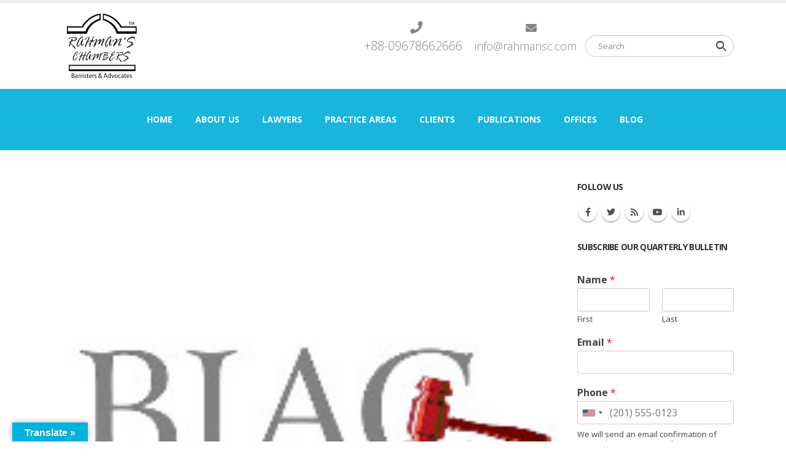

--- FILE ---
content_type: text/html; charset=UTF-8
request_url: https://rahmansc.com/webinar-on-problem-in-trade-and-supply-chain-organised-by-biac/
body_size: 22246
content:
<!DOCTYPE html>
<html lang="en" prefix="og: https://ogp.me/ns#">
<head>
	<meta charset="UTF-8">
	<!--[if IE]><meta http-equiv='X-UA-Compatible' content='IE=edge,chrome=1'><![endif]-->
	<meta name="viewport" content="width=device-width, initial-scale=1.0, minimum-scale=1.0">
	<link rel="profile" href="https://gmpg.org/xfn/11" />
	<link rel="pingback" href="https://rahmansc.com/xmlrpc.php" />

		<link rel="shortcut icon" href="" type="image/x-icon" />
		<link rel="apple-touch-icon" href="">
		<link rel="apple-touch-icon" sizes="120x120" href="">
		<link rel="apple-touch-icon" sizes="76x76" href="">
		<link rel="apple-touch-icon" sizes="152x152" href="">
	
<!-- Search Engine Optimization by Rank Math PRO - https://rankmath.com/ -->
<title>Webinar on &quot;Problem in Trade and Supply Chain&quot; organised by BIAC | Law Firm in Bangladesh | Rahman&rsquo;s Chambers</title>
<meta name="description" content="This webinar is aimed to discuss the possible impacts of COVID-19 on the ongoing ADR proceedings, risk factors and how to manage risks in Trade and Supply"/>
<meta name="robots" content="follow, index, max-snippet:-1, max-video-preview:-1, max-image-preview:large"/>
<link rel="canonical" href="https://rahmansc.com/webinar-on-problem-in-trade-and-supply-chain-organised-by-biac/" />
<meta property="og:locale" content="en_US" />
<meta property="og:type" content="article" />
<meta property="og:title" content="Webinar on &quot;Problem in Trade and Supply Chain&quot; organised by BIAC | Law Firm in Bangladesh | Rahman&rsquo;s Chambers" />
<meta property="og:description" content="This webinar is aimed to discuss the possible impacts of COVID-19 on the ongoing ADR proceedings, risk factors and how to manage risks in Trade and Supply" />
<meta property="og:url" content="https://rahmansc.com/webinar-on-problem-in-trade-and-supply-chain-organised-by-biac/" />
<meta property="og:site_name" content="Rahman&rsquo;s Chambers" />
<meta property="article:section" content="Commercial" />
<meta property="og:updated_time" content="2020-08-11T04:45:22+06:00" />
<meta property="og:image" content="https://rahmansc.com/wp-content/uploads/2020/06/0.jpg" />
<meta property="og:image:secure_url" content="https://rahmansc.com/wp-content/uploads/2020/06/0.jpg" />
<meta property="og:image:width" content="200" />
<meta property="og:image:height" content="200" />
<meta property="og:image:alt" content="Webinar on &#8220;Problem in Trade and Supply Chain&#8221; organised by BIAC" />
<meta property="og:image:type" content="image/jpeg" />
<meta property="article:published_time" content="2020-06-21T16:19:30+06:00" />
<meta property="article:modified_time" content="2020-08-11T04:45:22+06:00" />
<meta name="twitter:card" content="summary_large_image" />
<meta name="twitter:title" content="Webinar on &quot;Problem in Trade and Supply Chain&quot; organised by BIAC | Law Firm in Bangladesh | Rahman&rsquo;s Chambers" />
<meta name="twitter:description" content="This webinar is aimed to discuss the possible impacts of COVID-19 on the ongoing ADR proceedings, risk factors and how to manage risks in Trade and Supply" />
<meta name="twitter:image" content="https://rahmansc.com/wp-content/uploads/2020/06/0.jpg" />
<meta name="twitter:label1" content="Written by" />
<meta name="twitter:data1" content="admin2019" />
<meta name="twitter:label2" content="Time to read" />
<meta name="twitter:data2" content="Less than a minute" />
<script type="application/ld+json" class="rank-math-schema-pro">{"@context":"https://schema.org","@graph":[{"@type":"Place","@id":"https://rahmansc.com/#place","geo":{"@type":"GeoCoordinates","latitude":"23.79390867438408","longitude":" 90.40474824798589"},"hasMap":"https://www.google.com/maps/search/?api=1&amp;query=23.79390867438408, 90.40474824798589","address":{"@type":"PostalAddress","streetAddress":"Suite 5B, 4th Floor, Ataturk Tower","addressRegion":"Dhaka","postalCode":"1213","addressCountry":"Bangladesh","addressLocality":"22, Kemal Attaturk Avenue, Banani Commercial Area"}},{"@type":["LegalService","Organization"],"@id":"https://rahmansc.com/#organization","name":"Rahman&rsquo;s Chambers","url":"https://rahmansc.com","email":"info@rahmansc.com","address":{"@type":"PostalAddress","streetAddress":"Suite 5B, 4th Floor, Ataturk Tower","addressRegion":"Dhaka","postalCode":"1213","addressCountry":"Bangladesh","addressLocality":"22, Kemal Attaturk Avenue, Banani Commercial Area"},"logo":{"@type":"ImageObject","@id":"https://rahmansc.com/#logo","url":"https://rahmansc.com/wp-content/uploads/2018/04/LOGO-Rahmans-Chambers.png","contentUrl":"https://rahmansc.com/wp-content/uploads/2018/04/LOGO-Rahmans-Chambers.png","caption":"Rahman&rsquo;s Chambers","inLanguage":"en","width":"636","height":"543"},"openingHours":["Monday,Tuesday,Wednesday,Thursday,Sunday 09:00-19:00","Saturday 14:30-18:30"],"legalName":"RAHMAN'S CHAMBERS","location":{"@id":"https://rahmansc.com/#place"},"image":{"@id":"https://rahmansc.com/#logo"},"telephone":"+8809678662666"},{"@type":"WebSite","@id":"https://rahmansc.com/#website","url":"https://rahmansc.com","name":"Rahman&rsquo;s Chambers","publisher":{"@id":"https://rahmansc.com/#organization"},"inLanguage":"en"},{"@type":"ImageObject","@id":"https://rahmansc.com/wp-content/uploads/2020/06/0.jpg","url":"https://rahmansc.com/wp-content/uploads/2020/06/0.jpg","width":"200","height":"200","inLanguage":"en"},{"@type":"BreadcrumbList","@id":"https://rahmansc.com/webinar-on-problem-in-trade-and-supply-chain-organised-by-biac/#breadcrumb","itemListElement":[{"@type":"ListItem","position":"1","item":{"@id":"https://rahmansc.com","name":"Home"}},{"@type":"ListItem","position":"2","item":{"@id":"https://rahmansc.com/category/commercial/","name":"Commercial"}},{"@type":"ListItem","position":"3","item":{"@id":"https://rahmansc.com/webinar-on-problem-in-trade-and-supply-chain-organised-by-biac/","name":"Webinar on &#8220;Problem in Trade and Supply Chain&#8221; organised by BIAC"}}]},{"@type":"WebPage","@id":"https://rahmansc.com/webinar-on-problem-in-trade-and-supply-chain-organised-by-biac/#webpage","url":"https://rahmansc.com/webinar-on-problem-in-trade-and-supply-chain-organised-by-biac/","name":"Webinar on &quot;Problem in Trade and Supply Chain&quot; organised by BIAC | Law Firm in Bangladesh | Rahman&rsquo;s Chambers","datePublished":"2020-06-21T16:19:30+06:00","dateModified":"2020-08-11T04:45:22+06:00","isPartOf":{"@id":"https://rahmansc.com/#website"},"primaryImageOfPage":{"@id":"https://rahmansc.com/wp-content/uploads/2020/06/0.jpg"},"inLanguage":"en","breadcrumb":{"@id":"https://rahmansc.com/webinar-on-problem-in-trade-and-supply-chain-organised-by-biac/#breadcrumb"}},{"@type":"Person","@id":"https://rahmansc.com/webinar-on-problem-in-trade-and-supply-chain-organised-by-biac/#author","name":"admin2019","image":{"@type":"ImageObject","@id":"https://secure.gravatar.com/avatar/eb758177b60215db9cd408db4815234729ef0c18733c1f1b44a5d0de07117434?s=96&amp;d=mm&amp;r=g","url":"https://secure.gravatar.com/avatar/eb758177b60215db9cd408db4815234729ef0c18733c1f1b44a5d0de07117434?s=96&amp;d=mm&amp;r=g","caption":"admin2019","inLanguage":"en"},"worksFor":{"@id":"https://rahmansc.com/#organization"}},{"@type":"BlogPosting","headline":"Webinar on &quot;Problem in Trade and Supply Chain&quot; organised by BIAC | Law Firm in Bangladesh |","datePublished":"2020-06-21T16:19:30+06:00","dateModified":"2020-08-11T04:45:22+06:00","articleSection":"Commercial","author":{"@id":"https://rahmansc.com/webinar-on-problem-in-trade-and-supply-chain-organised-by-biac/#author","name":"admin2019"},"publisher":{"@id":"https://rahmansc.com/#organization"},"description":"This webinar is aimed to discuss the possible impacts of COVID-19 on the ongoing ADR proceedings, risk factors and how to manage risks in Trade and Supply","name":"Webinar on &quot;Problem in Trade and Supply Chain&quot; organised by BIAC | Law Firm in Bangladesh |","@id":"https://rahmansc.com/webinar-on-problem-in-trade-and-supply-chain-organised-by-biac/#richSnippet","isPartOf":{"@id":"https://rahmansc.com/webinar-on-problem-in-trade-and-supply-chain-organised-by-biac/#webpage"},"image":{"@id":"https://rahmansc.com/wp-content/uploads/2020/06/0.jpg"},"inLanguage":"en","mainEntityOfPage":{"@id":"https://rahmansc.com/webinar-on-problem-in-trade-and-supply-chain-organised-by-biac/#webpage"}}]}</script>
<!-- /Rank Math WordPress SEO plugin -->

<link rel='dns-prefetch' href='//translate.google.com' />
<link rel="alternate" type="application/rss+xml" title="Law Firm in Bangladesh || Rahman&rsquo;s Chambers &raquo; Feed" href="https://rahmansc.com/feed/" />
<link rel="alternate" type="application/rss+xml" title="Law Firm in Bangladesh || Rahman&rsquo;s Chambers &raquo; Comments Feed" href="https://rahmansc.com/comments/feed/" />
<link rel="alternate" type="application/rss+xml" title="Law Firm in Bangladesh || Rahman&rsquo;s Chambers &raquo; Webinar on &#8220;Problem in Trade and Supply Chain&#8221; organised by BIAC Comments Feed" href="https://rahmansc.com/webinar-on-problem-in-trade-and-supply-chain-organised-by-biac/feed/" />
<link rel="alternate" title="oEmbed (JSON)" type="application/json+oembed" href="https://rahmansc.com/wp-json/oembed/1.0/embed?url=https%3A%2F%2Frahmansc.com%2Fwebinar-on-problem-in-trade-and-supply-chain-organised-by-biac%2F" />
<link rel="alternate" title="oEmbed (XML)" type="text/xml+oembed" href="https://rahmansc.com/wp-json/oembed/1.0/embed?url=https%3A%2F%2Frahmansc.com%2Fwebinar-on-problem-in-trade-and-supply-chain-organised-by-biac%2F&#038;format=xml" />
<style id='wp-img-auto-sizes-contain-inline-css'>
img:is([sizes=auto i],[sizes^="auto," i]){contain-intrinsic-size:3000px 1500px}
/*# sourceURL=wp-img-auto-sizes-contain-inline-css */
</style>
<style id='wp-emoji-styles-inline-css'>

	img.wp-smiley, img.emoji {
		display: inline !important;
		border: none !important;
		box-shadow: none !important;
		height: 1em !important;
		width: 1em !important;
		margin: 0 0.07em !important;
		vertical-align: -0.1em !important;
		background: none !important;
		padding: 0 !important;
	}
/*# sourceURL=wp-emoji-styles-inline-css */
</style>
<style id='wp-block-library-inline-css'>
:root{--wp-block-synced-color:#7a00df;--wp-block-synced-color--rgb:122,0,223;--wp-bound-block-color:var(--wp-block-synced-color);--wp-editor-canvas-background:#ddd;--wp-admin-theme-color:#007cba;--wp-admin-theme-color--rgb:0,124,186;--wp-admin-theme-color-darker-10:#006ba1;--wp-admin-theme-color-darker-10--rgb:0,107,160.5;--wp-admin-theme-color-darker-20:#005a87;--wp-admin-theme-color-darker-20--rgb:0,90,135;--wp-admin-border-width-focus:2px}@media (min-resolution:192dpi){:root{--wp-admin-border-width-focus:1.5px}}.wp-element-button{cursor:pointer}:root .has-very-light-gray-background-color{background-color:#eee}:root .has-very-dark-gray-background-color{background-color:#313131}:root .has-very-light-gray-color{color:#eee}:root .has-very-dark-gray-color{color:#313131}:root .has-vivid-green-cyan-to-vivid-cyan-blue-gradient-background{background:linear-gradient(135deg,#00d084,#0693e3)}:root .has-purple-crush-gradient-background{background:linear-gradient(135deg,#34e2e4,#4721fb 50%,#ab1dfe)}:root .has-hazy-dawn-gradient-background{background:linear-gradient(135deg,#faaca8,#dad0ec)}:root .has-subdued-olive-gradient-background{background:linear-gradient(135deg,#fafae1,#67a671)}:root .has-atomic-cream-gradient-background{background:linear-gradient(135deg,#fdd79a,#004a59)}:root .has-nightshade-gradient-background{background:linear-gradient(135deg,#330968,#31cdcf)}:root .has-midnight-gradient-background{background:linear-gradient(135deg,#020381,#2874fc)}:root{--wp--preset--font-size--normal:16px;--wp--preset--font-size--huge:42px}.has-regular-font-size{font-size:1em}.has-larger-font-size{font-size:2.625em}.has-normal-font-size{font-size:var(--wp--preset--font-size--normal)}.has-huge-font-size{font-size:var(--wp--preset--font-size--huge)}.has-text-align-center{text-align:center}.has-text-align-left{text-align:left}.has-text-align-right{text-align:right}.has-fit-text{white-space:nowrap!important}#end-resizable-editor-section{display:none}.aligncenter{clear:both}.items-justified-left{justify-content:flex-start}.items-justified-center{justify-content:center}.items-justified-right{justify-content:flex-end}.items-justified-space-between{justify-content:space-between}.screen-reader-text{border:0;clip-path:inset(50%);height:1px;margin:-1px;overflow:hidden;padding:0;position:absolute;width:1px;word-wrap:normal!important}.screen-reader-text:focus{background-color:#ddd;clip-path:none;color:#444;display:block;font-size:1em;height:auto;left:5px;line-height:normal;padding:15px 23px 14px;text-decoration:none;top:5px;width:auto;z-index:100000}html :where(.has-border-color){border-style:solid}html :where([style*=border-top-color]){border-top-style:solid}html :where([style*=border-right-color]){border-right-style:solid}html :where([style*=border-bottom-color]){border-bottom-style:solid}html :where([style*=border-left-color]){border-left-style:solid}html :where([style*=border-width]){border-style:solid}html :where([style*=border-top-width]){border-top-style:solid}html :where([style*=border-right-width]){border-right-style:solid}html :where([style*=border-bottom-width]){border-bottom-style:solid}html :where([style*=border-left-width]){border-left-style:solid}html :where(img[class*=wp-image-]){height:auto;max-width:100%}:where(figure){margin:0 0 1em}html :where(.is-position-sticky){--wp-admin--admin-bar--position-offset:var(--wp-admin--admin-bar--height,0px)}@media screen and (max-width:600px){html :where(.is-position-sticky){--wp-admin--admin-bar--position-offset:0px}}

/*# sourceURL=wp-block-library-inline-css */
</style><style id='global-styles-inline-css'>
:root{--wp--preset--aspect-ratio--square: 1;--wp--preset--aspect-ratio--4-3: 4/3;--wp--preset--aspect-ratio--3-4: 3/4;--wp--preset--aspect-ratio--3-2: 3/2;--wp--preset--aspect-ratio--2-3: 2/3;--wp--preset--aspect-ratio--16-9: 16/9;--wp--preset--aspect-ratio--9-16: 9/16;--wp--preset--color--black: #000000;--wp--preset--color--cyan-bluish-gray: #abb8c3;--wp--preset--color--white: #ffffff;--wp--preset--color--pale-pink: #f78da7;--wp--preset--color--vivid-red: #cf2e2e;--wp--preset--color--luminous-vivid-orange: #ff6900;--wp--preset--color--luminous-vivid-amber: #fcb900;--wp--preset--color--light-green-cyan: #7bdcb5;--wp--preset--color--vivid-green-cyan: #00d084;--wp--preset--color--pale-cyan-blue: #8ed1fc;--wp--preset--color--vivid-cyan-blue: #0693e3;--wp--preset--color--vivid-purple: #9b51e0;--wp--preset--color--primary: #18b6dd;--wp--preset--color--secondary: #e36159;--wp--preset--color--tertiary: #18b6dd;--wp--preset--color--quaternary: #383f48;--wp--preset--color--dark: #212529;--wp--preset--color--light: #ffffff;--wp--preset--gradient--vivid-cyan-blue-to-vivid-purple: linear-gradient(135deg,rgb(6,147,227) 0%,rgb(155,81,224) 100%);--wp--preset--gradient--light-green-cyan-to-vivid-green-cyan: linear-gradient(135deg,rgb(122,220,180) 0%,rgb(0,208,130) 100%);--wp--preset--gradient--luminous-vivid-amber-to-luminous-vivid-orange: linear-gradient(135deg,rgb(252,185,0) 0%,rgb(255,105,0) 100%);--wp--preset--gradient--luminous-vivid-orange-to-vivid-red: linear-gradient(135deg,rgb(255,105,0) 0%,rgb(207,46,46) 100%);--wp--preset--gradient--very-light-gray-to-cyan-bluish-gray: linear-gradient(135deg,rgb(238,238,238) 0%,rgb(169,184,195) 100%);--wp--preset--gradient--cool-to-warm-spectrum: linear-gradient(135deg,rgb(74,234,220) 0%,rgb(151,120,209) 20%,rgb(207,42,186) 40%,rgb(238,44,130) 60%,rgb(251,105,98) 80%,rgb(254,248,76) 100%);--wp--preset--gradient--blush-light-purple: linear-gradient(135deg,rgb(255,206,236) 0%,rgb(152,150,240) 100%);--wp--preset--gradient--blush-bordeaux: linear-gradient(135deg,rgb(254,205,165) 0%,rgb(254,45,45) 50%,rgb(107,0,62) 100%);--wp--preset--gradient--luminous-dusk: linear-gradient(135deg,rgb(255,203,112) 0%,rgb(199,81,192) 50%,rgb(65,88,208) 100%);--wp--preset--gradient--pale-ocean: linear-gradient(135deg,rgb(255,245,203) 0%,rgb(182,227,212) 50%,rgb(51,167,181) 100%);--wp--preset--gradient--electric-grass: linear-gradient(135deg,rgb(202,248,128) 0%,rgb(113,206,126) 100%);--wp--preset--gradient--midnight: linear-gradient(135deg,rgb(2,3,129) 0%,rgb(40,116,252) 100%);--wp--preset--font-size--small: 13px;--wp--preset--font-size--medium: 20px;--wp--preset--font-size--large: 36px;--wp--preset--font-size--x-large: 42px;--wp--preset--spacing--20: 0.44rem;--wp--preset--spacing--30: 0.67rem;--wp--preset--spacing--40: 1rem;--wp--preset--spacing--50: 1.5rem;--wp--preset--spacing--60: 2.25rem;--wp--preset--spacing--70: 3.38rem;--wp--preset--spacing--80: 5.06rem;--wp--preset--shadow--natural: 6px 6px 9px rgba(0, 0, 0, 0.2);--wp--preset--shadow--deep: 12px 12px 50px rgba(0, 0, 0, 0.4);--wp--preset--shadow--sharp: 6px 6px 0px rgba(0, 0, 0, 0.2);--wp--preset--shadow--outlined: 6px 6px 0px -3px rgb(255, 255, 255), 6px 6px rgb(0, 0, 0);--wp--preset--shadow--crisp: 6px 6px 0px rgb(0, 0, 0);}:where(.is-layout-flex){gap: 0.5em;}:where(.is-layout-grid){gap: 0.5em;}body .is-layout-flex{display: flex;}.is-layout-flex{flex-wrap: wrap;align-items: center;}.is-layout-flex > :is(*, div){margin: 0;}body .is-layout-grid{display: grid;}.is-layout-grid > :is(*, div){margin: 0;}:where(.wp-block-columns.is-layout-flex){gap: 2em;}:where(.wp-block-columns.is-layout-grid){gap: 2em;}:where(.wp-block-post-template.is-layout-flex){gap: 1.25em;}:where(.wp-block-post-template.is-layout-grid){gap: 1.25em;}.has-black-color{color: var(--wp--preset--color--black) !important;}.has-cyan-bluish-gray-color{color: var(--wp--preset--color--cyan-bluish-gray) !important;}.has-white-color{color: var(--wp--preset--color--white) !important;}.has-pale-pink-color{color: var(--wp--preset--color--pale-pink) !important;}.has-vivid-red-color{color: var(--wp--preset--color--vivid-red) !important;}.has-luminous-vivid-orange-color{color: var(--wp--preset--color--luminous-vivid-orange) !important;}.has-luminous-vivid-amber-color{color: var(--wp--preset--color--luminous-vivid-amber) !important;}.has-light-green-cyan-color{color: var(--wp--preset--color--light-green-cyan) !important;}.has-vivid-green-cyan-color{color: var(--wp--preset--color--vivid-green-cyan) !important;}.has-pale-cyan-blue-color{color: var(--wp--preset--color--pale-cyan-blue) !important;}.has-vivid-cyan-blue-color{color: var(--wp--preset--color--vivid-cyan-blue) !important;}.has-vivid-purple-color{color: var(--wp--preset--color--vivid-purple) !important;}.has-black-background-color{background-color: var(--wp--preset--color--black) !important;}.has-cyan-bluish-gray-background-color{background-color: var(--wp--preset--color--cyan-bluish-gray) !important;}.has-white-background-color{background-color: var(--wp--preset--color--white) !important;}.has-pale-pink-background-color{background-color: var(--wp--preset--color--pale-pink) !important;}.has-vivid-red-background-color{background-color: var(--wp--preset--color--vivid-red) !important;}.has-luminous-vivid-orange-background-color{background-color: var(--wp--preset--color--luminous-vivid-orange) !important;}.has-luminous-vivid-amber-background-color{background-color: var(--wp--preset--color--luminous-vivid-amber) !important;}.has-light-green-cyan-background-color{background-color: var(--wp--preset--color--light-green-cyan) !important;}.has-vivid-green-cyan-background-color{background-color: var(--wp--preset--color--vivid-green-cyan) !important;}.has-pale-cyan-blue-background-color{background-color: var(--wp--preset--color--pale-cyan-blue) !important;}.has-vivid-cyan-blue-background-color{background-color: var(--wp--preset--color--vivid-cyan-blue) !important;}.has-vivid-purple-background-color{background-color: var(--wp--preset--color--vivid-purple) !important;}.has-black-border-color{border-color: var(--wp--preset--color--black) !important;}.has-cyan-bluish-gray-border-color{border-color: var(--wp--preset--color--cyan-bluish-gray) !important;}.has-white-border-color{border-color: var(--wp--preset--color--white) !important;}.has-pale-pink-border-color{border-color: var(--wp--preset--color--pale-pink) !important;}.has-vivid-red-border-color{border-color: var(--wp--preset--color--vivid-red) !important;}.has-luminous-vivid-orange-border-color{border-color: var(--wp--preset--color--luminous-vivid-orange) !important;}.has-luminous-vivid-amber-border-color{border-color: var(--wp--preset--color--luminous-vivid-amber) !important;}.has-light-green-cyan-border-color{border-color: var(--wp--preset--color--light-green-cyan) !important;}.has-vivid-green-cyan-border-color{border-color: var(--wp--preset--color--vivid-green-cyan) !important;}.has-pale-cyan-blue-border-color{border-color: var(--wp--preset--color--pale-cyan-blue) !important;}.has-vivid-cyan-blue-border-color{border-color: var(--wp--preset--color--vivid-cyan-blue) !important;}.has-vivid-purple-border-color{border-color: var(--wp--preset--color--vivid-purple) !important;}.has-vivid-cyan-blue-to-vivid-purple-gradient-background{background: var(--wp--preset--gradient--vivid-cyan-blue-to-vivid-purple) !important;}.has-light-green-cyan-to-vivid-green-cyan-gradient-background{background: var(--wp--preset--gradient--light-green-cyan-to-vivid-green-cyan) !important;}.has-luminous-vivid-amber-to-luminous-vivid-orange-gradient-background{background: var(--wp--preset--gradient--luminous-vivid-amber-to-luminous-vivid-orange) !important;}.has-luminous-vivid-orange-to-vivid-red-gradient-background{background: var(--wp--preset--gradient--luminous-vivid-orange-to-vivid-red) !important;}.has-very-light-gray-to-cyan-bluish-gray-gradient-background{background: var(--wp--preset--gradient--very-light-gray-to-cyan-bluish-gray) !important;}.has-cool-to-warm-spectrum-gradient-background{background: var(--wp--preset--gradient--cool-to-warm-spectrum) !important;}.has-blush-light-purple-gradient-background{background: var(--wp--preset--gradient--blush-light-purple) !important;}.has-blush-bordeaux-gradient-background{background: var(--wp--preset--gradient--blush-bordeaux) !important;}.has-luminous-dusk-gradient-background{background: var(--wp--preset--gradient--luminous-dusk) !important;}.has-pale-ocean-gradient-background{background: var(--wp--preset--gradient--pale-ocean) !important;}.has-electric-grass-gradient-background{background: var(--wp--preset--gradient--electric-grass) !important;}.has-midnight-gradient-background{background: var(--wp--preset--gradient--midnight) !important;}.has-small-font-size{font-size: var(--wp--preset--font-size--small) !important;}.has-medium-font-size{font-size: var(--wp--preset--font-size--medium) !important;}.has-large-font-size{font-size: var(--wp--preset--font-size--large) !important;}.has-x-large-font-size{font-size: var(--wp--preset--font-size--x-large) !important;}
/*# sourceURL=global-styles-inline-css */
</style>

<style id='classic-theme-styles-inline-css'>
/*! This file is auto-generated */
.wp-block-button__link{color:#fff;background-color:#32373c;border-radius:9999px;box-shadow:none;text-decoration:none;padding:calc(.667em + 2px) calc(1.333em + 2px);font-size:1.125em}.wp-block-file__button{background:#32373c;color:#fff;text-decoration:none}
/*# sourceURL=/wp-includes/css/classic-themes.min.css */
</style>
<link rel='stylesheet' id='contact-form-7-css' href='https://rahmansc.com/wp-content/plugins/contact-form-7/includes/css/styles.css?ver=6.1.4' media='all' />
<link rel='stylesheet' id='google-language-translator-css' href='https://rahmansc.com/wp-content/plugins/google-language-translator/css/style.css?ver=6.0.20' media='' />
<link rel='stylesheet' id='glt-toolbar-styles-css' href='https://rahmansc.com/wp-content/plugins/google-language-translator/css/toolbar.css?ver=6.0.20' media='' />
<link rel='stylesheet' id='image-hover-effects-css-css' href='https://rahmansc.com/wp-content/plugins/mega-addons-for-visual-composer/css/ihover.css?ver=6.9' media='all' />
<link rel='stylesheet' id='style-css-css' href='https://rahmansc.com/wp-content/plugins/mega-addons-for-visual-composer/css/style.css?ver=6.9' media='all' />
<link rel='stylesheet' id='font-awesome-latest-css' href='https://rahmansc.com/wp-content/plugins/mega-addons-for-visual-composer/css/font-awesome/css/all.css?ver=6.9' media='all' />
<link rel='stylesheet' id='rs-plugin-settings-css' href='https://rahmansc.com/wp-content/plugins/revslider/public/assets/css/rs6.css?ver=6.4.11' media='all' />
<style id='rs-plugin-settings-inline-css'>
#rs-demo-id {}
.tparrows:before{color:#18b6dd;text-shadow:0 0 3px #fff;}.revslider-initialised .tp-loader{z-index:18;}
/*# sourceURL=rs-plugin-settings-inline-css */
</style>
<link rel='stylesheet' id='tablepress-default-css' href='https://rahmansc.com/wp-content/plugins/tablepress/css/build/default.css?ver=3.2.6' media='all' />
<link rel='stylesheet' id='bsf-Defaults-css' href='https://rahmansc.com/wp-content/uploads/smile_fonts/Defaults/Defaults.css?ver=6.9' media='all' />
<link rel='stylesheet' id='js_composer_front-css' href='https://rahmansc.com/wp-content/plugins/js_composer/assets/css/js_composer.min.css?ver=6.6.0' media='all' />
<link rel='stylesheet' id='ultimate-style-min-css' href='https://rahmansc.com/wp-content/plugins/Ultimate_VC_Addons/assets/min-css/ultimate.min.css?ver=3.16.7' media='all' />
<link rel='stylesheet' id='bootstrap-css' href='https://rahmansc.com/wp-content/uploads/porto_styles/bootstrap.css?ver=6.1.0' media='all' />
<link rel='stylesheet' id='porto-plugins-css' href='https://rahmansc.com/wp-content/themes/porto/css/plugins.css?ver=6.9' media='all' />
<link rel='stylesheet' id='porto-theme-css' href='https://rahmansc.com/wp-content/themes/porto/css/theme.css?ver=6.9' media='all' />
<link rel='stylesheet' id='porto-shortcodes-css' href='https://rahmansc.com/wp-content/uploads/porto_styles/shortcodes.css?ver=6.1.0' media='all' />
<link rel='stylesheet' id='porto-dynamic-style-css' href='https://rahmansc.com/wp-content/uploads/porto_styles/dynamic_style.css?ver=6.1.0' media='all' />
<link rel='stylesheet' id='porto-style-css' href='https://rahmansc.com/wp-content/themes/porto/style.css?ver=6.9' media='all' />
<style id='porto-style-inline-css'>
#header .logo,.side-header-narrow-bar-logo{max-width:164px}@media (min-width:1170px){#header .logo{max-width:164px}}@media (max-width:991px){#header .logo{max-width:110px}}@media (max-width:767px){#header .logo{max-width:110px}}#header,.sticky-header .header-main.sticky{border-top:5px solid #ededed}@media (min-width:992px){}#footer .widget{margin-bottom:0}#footer .footer-bottom{margin-top:0;padding-top:0}.no-breadcrumbs .main-content,body.woocommerce .main-content{padding-top:50px}.no-breadcrumbs .left-sidebar,.no-breadcrumbs .right-sidebar,body.woocommerce .left-sidebar,body.woocommerce .right-sidebar{padding-top:50px}.single-member article.member hr.tall{background-image:none;margin:10px 0}.single-member article.member .entry-title{font-size:36px}.single-member article.member .entry-title strong{font-weight:inherit}.single-member article.member .member-role{font-size:21px;font-weight:300;color:#777}.sidebar-content .filter-title{color:#1d2127 !important}.sidebar-content .filter-title strong{font-weight:inherit}section.toggle label{border:none;color:#000 !important}.tablepress tbody td{border:1px solid #ddd}#tablepress-1,#tablepress-2,#tablepress-4,#tablepress-5,#tablepress-6,#tablepress-7,#tablepress-8,#tablepress-9,#tablepress-10,#tablepress-11{border:1px solid #ddd}.for-client-icon-color .fa-check{color:#19b3c4;font-size:18px}@media only screen and (min-width:992px){.rahman-testimonial-clmn{max-height:517px !important}.recognitio-customize-btn{clear:both !important}}@media (max-width:480px){#header .logo{text-align:center;margin:-15px auto 0}}.owl-carousel .img-thumbnail img{max-width:25% !important;margin-left:auto !important;margin-right:auto !important}.owl-stage-outer.owl-height{height:auto !important}.owl-carousel .img-thumbnail img{max-width:100% !important}
/*# sourceURL=porto-style-inline-css */
</style>
<script src="https://rahmansc.com/wp-includes/js/jquery/jquery.min.js?ver=3.7.1" id="jquery-core-js"></script>
<script src="https://rahmansc.com/wp-includes/js/jquery/jquery-migrate.min.js?ver=3.4.1" id="jquery-migrate-js"></script>
<script src="https://rahmansc.com/wp-content/plugins/revslider/public/assets/js/rbtools.min.js?ver=6.4.8" id="tp-tools-js"></script>
<script src="https://rahmansc.com/wp-content/plugins/revslider/public/assets/js/rs6.min.js?ver=6.4.11" id="revmin-js"></script>
<script src="https://rahmansc.com/wp-includes/js/jquery/ui/core.min.js?ver=1.13.3" id="jquery-ui-core-js"></script>
<script src="https://rahmansc.com/wp-content/plugins/Ultimate_VC_Addons/assets/min-js/ultimate.min.js?ver=3.16.7" id="ultimate-script-js"></script>
<link rel="https://api.w.org/" href="https://rahmansc.com/wp-json/" /><link rel="alternate" title="JSON" type="application/json" href="https://rahmansc.com/wp-json/wp/v2/posts/5315" /><link rel="EditURI" type="application/rsd+xml" title="RSD" href="https://rahmansc.com/xmlrpc.php?rsd" />
<meta name="generator" content="WordPress 6.9" />
<link rel='shortlink' href='https://rahmansc.com/?p=5315' />
<!-- start Simple Custom CSS and JS -->
<style>
/* Add your CSS code here.

For example:
.example {
    color: red;
}

For brushing up on your CSS knowledge, check out http://www.w3schools.com/css/css_syntax.asp

End of comment */ 

@media only screen and (max-width: 991px) {
	.header-wrapper, #header .header-main{
		background-color:transparent;
	}
  #header .mobile-toggle {
    background-color:#535556
  }

}
</style>
<!-- end Simple Custom CSS and JS -->
<!-- start Simple Custom CSS and JS -->
<style>
/* Add your CSS code here.

For example:
.example {
    color: red;
}

For brushing up on your CSS knowledge, check out http://www.w3schools.com/css/css_syntax.asp

End of comment */ 

#counter_6861803735fe04932764c5{
	color: #111 !important;
}
#counter_15756153545fe0493276950{
	color: #111 !important;
}
#counter_17022103895fe0493276dbd{
	color: #111 !important;
}
#counter_16119997215fe04932773f5{
	color: #111 !important;</style>
<!-- end Simple Custom CSS and JS -->
<style>p.hello{font-size:12px;color:darkgray;}#google_language_translator,#flags{text-align:left;}#google_language_translator{clear:both;}#flags{width:165px;}#flags a{display:inline-block;margin-right:2px;}#google_language_translator{width:auto!important;}div.skiptranslate.goog-te-gadget{display:inline!important;}.goog-tooltip{display: none!important;}.goog-tooltip:hover{display: none!important;}.goog-text-highlight{background-color:transparent!important;border:none!important;box-shadow:none!important;}#google_language_translator select.goog-te-combo{color:#32373c;}#google_language_translator{color:transparent;}body{top:0px!important;}#goog-gt-{display:none!important;}font font{background-color:transparent!important;box-shadow:none!important;position:initial!important;}#glt-translate-trigger{left:20px;right:auto;}#glt-translate-trigger > span{color:#ffffff;}#glt-translate-trigger{background:#00b1dd;}.goog-te-gadget .goog-te-combo{width:100%;}</style><noscript><style>.vce-row-container .vcv-lozad {display: none}</style></noscript><meta name="generator" content="Powered by Visual Composer Website Builder - fast and easy-to-use drag and drop visual editor for WordPress."/>		<script type="text/javascript">
		WebFontConfig = {
			google: { families: [ 'Open+Sans:200,300,400,500,600,700,800','Shadows+Into+Light:400,700','Playfair+Display:400,700' ] }
		};
		(function(d) {
			var wf = d.createElement('script'), s = d.scripts[0];
			wf.src = 'https://rahmansc.com/wp-content/themes/porto/js/libs/webfont.js';
			wf.async = true;
			s.parentNode.insertBefore(wf, s);
		})(document);</script>
		<meta name="generator" content="Powered by WPBakery Page Builder - drag and drop page builder for WordPress."/>
<meta name="generator" content="Powered by Slider Revolution 6.4.11 - responsive, Mobile-Friendly Slider Plugin for WordPress with comfortable drag and drop interface." />
<link rel="icon" href="https://rahmansc.com/wp-content/uploads/2020/12/cropped-LOGO-Rahmans-Chambers-32x32.png" sizes="32x32" />
<link rel="icon" href="https://rahmansc.com/wp-content/uploads/2020/12/cropped-LOGO-Rahmans-Chambers-192x192.png" sizes="192x192" />
<link rel="apple-touch-icon" href="https://rahmansc.com/wp-content/uploads/2020/12/cropped-LOGO-Rahmans-Chambers-180x180.png" />
<meta name="msapplication-TileImage" content="https://rahmansc.com/wp-content/uploads/2020/12/cropped-LOGO-Rahmans-Chambers-270x270.png" />
<script type="text/javascript">function setREVStartSize(e){
			//window.requestAnimationFrame(function() {				 
				window.RSIW = window.RSIW===undefined ? window.innerWidth : window.RSIW;	
				window.RSIH = window.RSIH===undefined ? window.innerHeight : window.RSIH;	
				try {								
					var pw = document.getElementById(e.c).parentNode.offsetWidth,
						newh;
					pw = pw===0 || isNaN(pw) ? window.RSIW : pw;
					e.tabw = e.tabw===undefined ? 0 : parseInt(e.tabw);
					e.thumbw = e.thumbw===undefined ? 0 : parseInt(e.thumbw);
					e.tabh = e.tabh===undefined ? 0 : parseInt(e.tabh);
					e.thumbh = e.thumbh===undefined ? 0 : parseInt(e.thumbh);
					e.tabhide = e.tabhide===undefined ? 0 : parseInt(e.tabhide);
					e.thumbhide = e.thumbhide===undefined ? 0 : parseInt(e.thumbhide);
					e.mh = e.mh===undefined || e.mh=="" || e.mh==="auto" ? 0 : parseInt(e.mh,0);		
					if(e.layout==="fullscreen" || e.l==="fullscreen") 						
						newh = Math.max(e.mh,window.RSIH);					
					else{					
						e.gw = Array.isArray(e.gw) ? e.gw : [e.gw];
						for (var i in e.rl) if (e.gw[i]===undefined || e.gw[i]===0) e.gw[i] = e.gw[i-1];					
						e.gh = e.el===undefined || e.el==="" || (Array.isArray(e.el) && e.el.length==0)? e.gh : e.el;
						e.gh = Array.isArray(e.gh) ? e.gh : [e.gh];
						for (var i in e.rl) if (e.gh[i]===undefined || e.gh[i]===0) e.gh[i] = e.gh[i-1];
											
						var nl = new Array(e.rl.length),
							ix = 0,						
							sl;					
						e.tabw = e.tabhide>=pw ? 0 : e.tabw;
						e.thumbw = e.thumbhide>=pw ? 0 : e.thumbw;
						e.tabh = e.tabhide>=pw ? 0 : e.tabh;
						e.thumbh = e.thumbhide>=pw ? 0 : e.thumbh;					
						for (var i in e.rl) nl[i] = e.rl[i]<window.RSIW ? 0 : e.rl[i];
						sl = nl[0];									
						for (var i in nl) if (sl>nl[i] && nl[i]>0) { sl = nl[i]; ix=i;}															
						var m = pw>(e.gw[ix]+e.tabw+e.thumbw) ? 1 : (pw-(e.tabw+e.thumbw)) / (e.gw[ix]);					
						newh =  (e.gh[ix] * m) + (e.tabh + e.thumbh);
					}				
					if(window.rs_init_css===undefined) window.rs_init_css = document.head.appendChild(document.createElement("style"));					
					document.getElementById(e.c).height = newh+"px";
					window.rs_init_css.innerHTML += "#"+e.c+"_wrapper { height: "+newh+"px }";				
				} catch(e){
					console.log("Failure at Presize of Slider:" + e)
				}					   
			//});
		  };</script>
		<style id="wp-custom-css">
			.member-ship-box-custom-style {
    border: 1px solid #ddd;
    margin-top: 30px;
    border-radius: 3px;
    box-shadow: 0px 10px 13px -7px #000000;
	padding-top: 30px
}
.admin-by-dept-member-style .member-row .member-col-2 {
    width: 100%;
}

@media (min-width: 1170px){
	.admin-by-dept-member-style img {
    min-height: 300px !important;
}
}
.font-size-sm h4 {
    font-size: 16px;
}
.certificates-thumbnail-custom-style {
    border: 5px solid #17a6b6;
}
.association-box-custom-style p {
    color: #fff;
}

.association-box-custom-style:hover p {
    color: #222;
}
.ult-content-box-container, .ult-content-box-container * {
    -webkit-box-sizing: border-box;
    -moz-box-sizing: border-box;
    box-sizing: border-box;
}
.custom-template-width {
    width: 65%;
}
.content-color-white-custom-cls p {
    color: #fff;
}
.tmp-title-custom-style {
    font-size: 18px;
    font-weight: bold !important;
    color: #3f4a75 !important;
    margin-top: 20px;
}
.content-color-black-custom-cls {
    font-size: 13px;
    color: #3f4a75;
}
.contact-title-custom-style {
    font-size: 18px;
    background-color: #3f4a75;
    color: #fff;
    font-weight: 500;
    padding-left: 10px;
    margin-top: 20px;
}
.share-link {
    margin-bottom: 5px;
}
.in-btn-style > button,
.twitter-btn-style > button,
.g-plus-btn-style > button{
    border: 0px !important;
    padding: 3px 7px !important;
    font-size: 14px !important;
    margin-right: 5px;
}
.in-btn-style > button{
	    background-color: #0077b5 !important;
}
.twitter-btn-style > button{
	background-color: #1da1f2 !important;
}
.g-plus-btn-style > button{
	background-color: #dd4d42 !important;
}
.contact-title-custom-style.download {
    margin-top: 0 !important;
    background-color: #fc4c02;
}
.prefooter-link-section {
    padding: 15px 0;
    margin: 0;
}
.prefooter-link-section a {
    color: #fff;
}
.footer-content-template-section {
    padding-top: 25px;
}
.footer-content-template-section p {
    font-size: 13px;
}
.events-box-style {
    background-color: #ff470052;
    padding: 7px;
}
.vc_row.wpb_row.vc_row-fluid.section.section-parallax.m-t-none.m-b-none.p-b-none.section-no-borders {
	padding: 0px;
}
.m-b-xl {
	margin-bottom: 0px !important;
}
.vc_custom_heading.m-b-none.m-t-sm {
	margin-top: 0px !important;
}


/*WPPS - JS- CM17496410 - start*/
#shortcode-portfolios {
  margin-bottom: 70% !important;
}
#shortcode-portfolios > div > div > div > div > div:nth-child(2) {
  min-height: 246px !important;
}
#shortcode-portfolios > div > div > div > div > div > p:nth-child(2) {
  min-height: 150px !important;
}
#shortcode-portfolios > div {
  position: relative !important;
  left: unset !important;
  top: unset !important;
}
#shortcode-portfolios > div > div > div > div > div:nth-child(2) > a {
  padding-top: 127px !important;
}
#practice-areas-by-location {
  margin-bottom: 70% !important;
}
#practice-areas-by-location > div > div > div > div > div:nth-child(2) {
  min-height: 246px !important;
}
#practice-areas-by-location > div > div > div > div > div > p:nth-child(2) {
  min-height: 150px !important;
}
#practice-areas-by-location > div {
  position: relative !important;
  left: unset !important;
  top: unset !important;
}
#practice-areas-by-location > div > div > div > div > div:nth-child(2) > a {
  padding-top: 127px !important;
}
/*WPPS - JS- CM17496410 - end*/
dd{
	margin-left: 30px;
}
.fa-phone:before {
    margin-right: 60px;
}
.fa-envelope:before {
    margin-right: 60px;
}
.member-info-container p{
	font-size: 12px;
}
.thumb-info-container h4{
	font-size: 16px
}
@media(max-width:767px){
	#header .logo .standard-logo{
		margin-left: 270px;
	}
}
@media(max-width:356px){
	.header-main .header-contact a, #header .tooltip-icon, #header .top-links > li.menu-item > a, #header .searchform-popup .search-toggle, .header-wrapper .custom-html a:not(.btn), #header .my-account, #header .my-wishlist{
		display: none;
	}
	#header .logo .standard-logo{
		margin-left: 0px;
	}
}
@media(max-width:375px){
	#header .logo .standard-logo{
		margin-left: 0px;
	}
}
@media(max-width:411px){
	#header .logo .standard-logo{
		margin-left: 0px;
	}
}
@media (max-width:430px){
		#header .logo .standard-logo{
		margin-left: 0px;
	}
}
@media (max-width:500px){
		#header .logo .standard-logo{
		margin-left: 0px;
	}
} 
@media (max-width:540px){
		#header .logo .standard-logo{
		margin-left: 0px;
	}
}
@media (max-width:540px){
.rahman-testimonial-clmn {
	background-image: url("https://rahmansc.com/wp-content/uploads/2016/08/fancy.jpg"}
}


rs-bullets.tp-bullets.dione.horizontal.nav-pos-hor-center.nav-pos-ver-bottom.nav-dir-horizontal {
    display: none !important;
}

.thumb-info-container h4 {
    font-size: 13px !important;
}

article {
	width: 500px !important;
  height: 280px !important;
  overflow: auto; 
}
	
.thumb-info-container h4 {
    font-size : 13px !important;
}		</style>
		<noscript><style> .wpb_animate_when_almost_visible { opacity: 1; }</style></noscript><link rel='stylesheet' id='vc_google_fonts_raleway100200300regular500600700800900-css' href='//fonts.googleapis.com/css?family=Raleway%3A100%2C200%2C300%2Cregular%2C500%2C600%2C700%2C800%2C900&#038;ver=6.9' media='all' />
<link rel='stylesheet' id='wpforms-smart-phone-field-css' href='https://rahmansc.com/wp-content/plugins/wpforms/assets/pro/css/fields/phone/intl-tel-input.min.css?ver=17.0.17' media='all' />
<link rel='stylesheet' id='wpforms-classic-full-css' href='https://rahmansc.com/wp-content/plugins/wpforms/assets/css/frontend/classic/wpforms-full.min.css?ver=1.8.2' media='all' />
</head>
<body data-rsssl=1 class="wp-singular post-template-default single single-post postid-5315 single-format-standard wp-embed-responsive wp-theme-porto vcwb full blog-1 wpb-js-composer js-comp-ver-6.6.0 vc_responsive">

	<div class="page-wrapper"><!-- page wrapper -->

		
								<!-- header wrapper -->
			<div class="header-wrapper">
								

	<header id="header" class="header-builder">
	
	<div class="header-top hidden-for-sm"><div class="header-row container"><div class="header-col header-left hidden-for-sm">		<div class="logo">
		<a href="https://rahmansc.com/" title="Law Firm in Bangladesh || Rahman&rsquo;s Chambers - Legal Service Provider"  rel="home">
		<img class="img-responsive standard-logo retina-logo" src="//rahmansc.com/wp-content/uploads/2018/04/LOGO-Rahmans-Chambers.png" alt="Law Firm in Bangladesh || Rahman&rsquo;s Chambers" />	</a>
			</div>
		</div><div class="header-col header-right hidden-for-sm"><span class="separator"></span><div class="header-contact"><div style="display: flex;">
<span>
<dl class="dl-horizontal" style="font-weight: 250;font-size: 20px;">
<dt style="line-height: 30px;"><i class="fa fa-phone" aria-hidden="true"></i></dt>
<dd style="line-height: 30px;">+88-09678662666</dd>
</dl>
</dl>
</span>
</span>
<dl class="dl-horizontal" style="font-weight: 250;font-size: 18px;">
<dt style="line-height: 30px;"><i class="fa fa-envelope" aria-hidden="true"></i></dt>
<dd style="line-height: 30px; margin-left: 20px;">info@rahmansc.com</dd>
</dl>
</span>
</div>


</div><div class="searchform-popup"><a class="search-toggle"><i class="fas fa-search"></i><span class="search-text">Search</span></a>	<form action="https://rahmansc.com/" method="get"
		class="searchform">
		<div class="searchform-fields">
			<span class="text"><input name="s" type="text" value="" placeholder="Search" autocomplete="off" /></span>
						<span class="button-wrap">
							<button class="btn btn-special" title="Search" type="submit"><i class="fas fa-search"></i></button>
						</span>
		</div>
				<div class="live-search-list"></div>
			</form>
	</div></div></div></div><div class="header-main header-has-center header-has-center-sm"><div class="header-row container"><div class="header-col header-center hidden-for-sm"><ul id="menu-main-menu" class="main-menu mega-menu show-arrow"><li id="nav-menu-item-617" class="menu-item menu-item-type-post_type menu-item-object-page menu-item-home narrow"><a href="https://rahmansc.com/">Home</a></li>
<li id="nav-menu-item-618" class="menu-item menu-item-type-post_type menu-item-object-page narrow"><a href="https://rahmansc.com/about-us-final/">About Us</a></li>
<li id="nav-menu-item-619" class="menu-item menu-item-type-post_type menu-item-object-page narrow"><a href="https://rahmansc.com/rahmansc-attorneys/">Lawyers</a></li>
<li id="nav-menu-item-3808" class="menu-item menu-item-type-custom menu-item-object-custom narrow"><a href="https://rahmansc.com/practice-areas-by-department-and-location/">Practice Areas</a></li>
<li id="nav-menu-item-621" class="menu-item menu-item-type-post_type menu-item-object-page narrow"><a href="https://rahmansc.com/our-clients/">Clients</a></li>
<li id="nav-menu-item-623" class="menu-item menu-item-type-custom menu-item-object-custom narrow"><a href="https://rahmansc.com/publications/">Publications</a></li>
<li id="nav-menu-item-810" class="menu-item menu-item-type-post_type menu-item-object-page narrow"><a href="https://rahmansc.com/rahmansc-offices/">Offices</a></li>
<li id="nav-menu-item-5009" class="menu-item menu-item-type-post_type menu-item-object-page narrow"><a href="https://rahmansc.com/blog/">Blog</a></li>
</ul></div><div class="header-col visible-for-sm header-center">		<div class="logo">
		<a href="https://rahmansc.com/" title="Law Firm in Bangladesh || Rahman&rsquo;s Chambers - Legal Service Provider"  rel="home">
		<img class="img-responsive standard-logo retina-logo" src="//rahmansc.com/wp-content/uploads/2018/04/LOGO-Rahmans-Chambers.png" alt="Law Firm in Bangladesh || Rahman&rsquo;s Chambers" />	</a>
			</div>
		</div><div class="header-col visible-for-sm header-right"><a class="mobile-toggle"><i class="fas fa-bars"></i></a><div class="searchform-popup"><a class="search-toggle"><i class="fas fa-search"></i><span class="search-text">Search</span></a>	<form action="https://rahmansc.com/" method="get"
		class="searchform">
		<div class="searchform-fields">
			<span class="text"><input name="s" type="text" value="" placeholder="Search" autocomplete="off" /></span>
						<span class="button-wrap">
							<button class="btn btn-special" title="Search" type="submit"><i class="fas fa-search"></i></button>
						</span>
		</div>
				<div class="live-search-list"></div>
			</form>
	</div></div></div>
<div id="nav-panel">
	<div class="container">
		<div class="mobile-nav-wrap">
		<div class="menu-wrap"><ul id="menu-main-menu-1" class="mobile-menu accordion-menu"><li id="accordion-menu-item-617" class="menu-item menu-item-type-post_type menu-item-object-page menu-item-home"><a href="https://rahmansc.com/">Home</a></li>
<li id="accordion-menu-item-618" class="menu-item menu-item-type-post_type menu-item-object-page"><a href="https://rahmansc.com/about-us-final/">About Us</a></li>
<li id="accordion-menu-item-619" class="menu-item menu-item-type-post_type menu-item-object-page"><a href="https://rahmansc.com/rahmansc-attorneys/">Lawyers</a></li>
<li id="accordion-menu-item-3808" class="menu-item menu-item-type-custom menu-item-object-custom"><a href="https://rahmansc.com/practice-areas-by-department-and-location/">Practice Areas</a></li>
<li id="accordion-menu-item-621" class="menu-item menu-item-type-post_type menu-item-object-page"><a href="https://rahmansc.com/our-clients/">Clients</a></li>
<li id="accordion-menu-item-623" class="menu-item menu-item-type-custom menu-item-object-custom"><a href="https://rahmansc.com/publications/">Publications</a></li>
<li id="accordion-menu-item-810" class="menu-item menu-item-type-post_type menu-item-object-page"><a href="https://rahmansc.com/rahmansc-offices/">Offices</a></li>
<li id="accordion-menu-item-5009" class="menu-item menu-item-type-post_type menu-item-object-page"><a href="https://rahmansc.com/blog/">Blog</a></li>
</ul></div>		</div>
	</div>
</div>
</div>	</header>

							</div>
			<!-- end header wrapper -->
		
		
		
		<div id="main" class="column2 column2-right-sidebar boxed no-breadcrumbs"><!-- main -->

			<div class="container">
			<div class="row main-content-wrap">

			<!-- main content -->
			<div class="main-content col-lg-9">

			

<div id="content" role="main">

	
			
<article class="post-full post-title-simple post-5315 post type-post status-publish format-standard has-post-thumbnail hentry category-commercial">

		<div class="post-image single">
		<div class="post-slideshow porto-carousel owl-carousel nav-inside nav-inside-center nav-style-2 show-nav-hover has-ccols ccols-1" data-plugin-options='{"nav":true}'>
											<div>
								<div class="img-thumbnail">
						<img width="200" height="200" src="https://rahmansc.com/wp-content/uploads/2020/06/0.jpg" class="owl-lazy img-responsive" alt="" decoding="async" />													<span class="zoom" data-src="https://rahmansc.com/wp-content/uploads/2020/06/0.jpg" data-title=""><i class="fas fa-search"></i></span>
											</div>
								</div>
								</div>
		
			</div>

			<div class="post-date">
			<span class="day">21</span><span class="month">Jun</span><time datetime="2020-06-21">21/06/2020</time>		</div>
	
	<div class="post-content">
					<h2 class="entry-title">Webinar on &#8220;Problem in Trade and Supply Chain&#8221; organised by BIAC</h2>
				<span class="vcard" style="display: none;"><span class="fn"><a href="https://rahmansc.com/author/admin2019/" title="Posts by admin2019" rel="author">admin2019</a></span></span><span class="updated" style="display:none">2020-08-11T04:45:22+06:00</span>		<div class="post-meta">
							<span class="meta-author"><i class="far fa-user"></i> By <a href="https://rahmansc.com/author/admin2019/" title="Posts by admin2019" rel="author">admin2019</a></span>							<span class="meta-cats"><i class="far fa-folder"></i> <a href="https://rahmansc.com/category/commercial/" rel="category tag">Commercial</a></span>
									
			
					</div>

		<div class="entry-content">
			<h4 style="text-align: justify;"><img decoding="async" class="alignnone wp-image-5316 alignleft" src="https://rahmansc.com/wp-content/uploads/2020/06/0.jpg" alt="" width="127" height="127" />We are happy to announce that BIAC is going to organise a webinar on &#8220;Problem in Trade and Supply Chain&#8221; on 29th June 2020 at 11.30 am. Our esteemed Head of Chambers, Mohammed Forrukh Rahman is going to speak at the event. If you are interested, please join.</h4>
<p style="text-align: justify;"><img decoding="async" class="alignnone size-medium wp-image-5317 alignright" src="https://rahmansc.com/wp-content/uploads/2020/06/104483428_3055615404474066_3992651679298675878_o-300x158.jpg" alt="" width="300" height="158" /></p>
<p style="text-align: justify;"><span style="text-align: justify;">This webinar is aimed to discuss the possible impacts of COVID-19 on the ongoing ADR proceedings, risk factors and how to manage risks in Trade and Supply Chain. It will explore available ADR mechanisms to avoid and resolve disputes arising from the impacts of the COVID 19 crisis in a more efficient way. Even if there is no ADR clause in the original contract, such clause may be inserted in the new settlement contracts in order to mitigate the huge bulk of ongoing disputes.</span></p>
<p style="text-align: justify;">Expert speakers from the RMG industry, businesses, banking sector and the lawyers’ community will address some of the key ADR and dispute resolution issues in the field of Trade and Supply Chain resulting from the COVID-19 crisis which will help the stakeholders facing the challenges of dealing with the current crisis.</p>
<p style="text-align: justify;">To join register by 5 pm on 28 June 2020: <a href="https://forms.gle/grwmchm4uQNMUCJdA?fbclid=IwAR2EHtBPy8j84cl4tMsN9PRT8-IT9BTacvNqzxfg4dVmhYOpySh2vf_cgLA" target="_blank" rel="nofollow noopener noreferrer" data-lynx-mode="hover" data-lynx-uri="https://l.facebook.com/l.php?u=https%3A%2F%2Fforms.gle%2Fgrwmchm4uQNMUCJdA%3Ffbclid%3DIwAR2EHtBPy8j84cl4tMsN9PRT8-IT9BTacvNqzxfg4dVmhYOpySh2vf_cgLA&amp;h=AT0zWKzqduTeg7wwfMatFa_xE_Oo6kaZghGvZZKb7scU4kwNZC0JGzLLKaszutCxDEjLjzWMJwixoJvNYxBQDoD3efNPMAfLhK6Aec4VXscQol4wtsIwOWEV54mSs1wjyXo">https://forms.gle/grwmchm4uQNMUCJdA</a></p>
		</div>

	</div>

	<div class="post-gap"></div>

					<div class="post-share post-block">
					<h3>Share this post</h3>
							<div class="share-links"><a href="https://www.facebook.com/sharer.php?u=https://rahmansc.com/webinar-on-problem-in-trade-and-supply-chain-organised-by-biac/" target="_blank"  rel="nofollow" data-tooltip data-placement='bottom' title="Facebook" class="share-facebook">Facebook</a>
		<a href="https://twitter.com/intent/tweet?text=Webinar+on+%26%238220%3BProblem+in+Trade+and+Supply+Chain%26%238221%3B+organised+by+BIAC&amp;url=https://rahmansc.com/webinar-on-problem-in-trade-and-supply-chain-organised-by-biac/" target="_blank"  rel="nofollow" data-tooltip data-placement='bottom' title="Twitter" class="share-twitter">Twitter</a>
		<a href="https://www.linkedin.com/shareArticle?mini=true&amp;url=https://rahmansc.com/webinar-on-problem-in-trade-and-supply-chain-organised-by-biac/&amp;title=Webinar+on+%26%238220%3BProblem+in+Trade+and+Supply+Chain%26%238221%3B+organised+by+BIAC" target="_blank"  rel="nofollow" data-tooltip data-placement='bottom' title="LinkedIn" class="share-linkedin">LinkedIn</a>
		<a href="https://plus.google.com/share?url=https://rahmansc.com/webinar-on-problem-in-trade-and-supply-chain-organised-by-biac/" target="_blank"  rel="nofollow" data-tooltip data-placement='bottom' title="Google +" class="share-googleplus">Google +</a>
		<a href="mailto:?subject=Webinar+on+%26%238220%3BProblem+in+Trade+and+Supply+Chain%26%238221%3B+organised+by+BIAC&amp;body=https://rahmansc.com/webinar-on-problem-in-trade-and-supply-chain-organised-by-biac/" target="_blank"  rel="nofollow" data-tooltip data-placement='bottom' title="Email" class="share-email">Email</a>
	</div>			</div>
		
	
	<div class="post-block post-author clearfix">
					<h3>Author</h3>
				<div class="img-thumbnail">
			<img alt='' src='https://secure.gravatar.com/avatar/eb758177b60215db9cd408db4815234729ef0c18733c1f1b44a5d0de07117434?s=80&#038;d=mm&#038;r=g' srcset='https://secure.gravatar.com/avatar/eb758177b60215db9cd408db4815234729ef0c18733c1f1b44a5d0de07117434?s=160&#038;d=mm&#038;r=g 2x' class='avatar avatar-80 photo' height='80' width='80' loading='lazy' decoding='async'/>		</div>
		<p><strong class="name"><a href="https://rahmansc.com/author/admin2019/" title="Posts by admin2019" rel="author">admin2019</a></strong></p>
		<p></p>
	</div>

			<div class="post-gap-small"></div>
		
	<div id="respond" class="comment-respond">
		<h3 id="reply-title" class="comment-reply-title">Leave a Reply <small><a rel="nofollow" id="cancel-comment-reply-link" href="/webinar-on-problem-in-trade-and-supply-chain-organised-by-biac/#respond" style="display:none;">Cancel reply</a></small></h3><form action="https://rahmansc.com/wp-comments-post.php" method="post" id="commentform" class="comment-form"><p class="comment-notes"><span id="email-notes">Your email address will not be published.</span> <span class="required-field-message">Required fields are marked <span class="required">*</span></span></p><p class="comment-form-comment"><label for="comment">Comment <span class="required">*</span></label> <textarea id="comment" name="comment" cols="45" rows="8" maxlength="65525" required></textarea></p><p class="comment-form-author"><label for="author">Name <span class="required">*</span></label> <input id="author" name="author" type="text" value="" size="30" maxlength="245" autocomplete="name" required /></p>
<p class="comment-form-email"><label for="email">Email <span class="required">*</span></label> <input id="email" name="email" type="email" value="" size="30" maxlength="100" aria-describedby="email-notes" autocomplete="email" required /></p>
<p class="comment-form-url"><label for="url">Website</label> <input id="url" name="url" type="url" value="" size="30" maxlength="200" autocomplete="url" /></p>
<p class="form-submit"><input name="submit" type="submit" id="submit" class="btn btn-modern" value="Post Comment" /> <input type='hidden' name='comment_post_ID' value='5315' id='comment_post_ID' />
<input type='hidden' name='comment_parent' id='comment_parent' value='0' />
</p></form>	</div><!-- #respond -->
		
</article>

			</div>

		

</div><!-- end main content -->

<div class="sidebar-overlay"></div>	<div class="col-lg-3 sidebar porto-blog-sidebar right-sidebar mobile-sidebar"><!-- main sidebar -->
							<div class="sidebar-toggle"><i class="fa"></i></div>
				<div class="sidebar-content">
						<aside id="follow-us-widget-58" class="widget follow-us"><h3 class="widget-title">Follow Us</h3>		<div class="share-links">
										<a href="https://web.facebook.com/rahmansc?_rdc=1&#038;_rdr"  target="_blank" data-toggle="tooltip" data-placement="bottom" title="Facebook" class="share-facebook">Facebook</a>
								<a href="https://twitter.com/RAHMANSC"  target="_blank" data-toggle="tooltip" data-placement="bottom" title="Twitter" class="share-twitter">Twitter</a>
								<a href="https://rahmansc.com/blog/"  target="_blank" data-toggle="tooltip" data-placement="bottom" title="RSS" class="share-rss">RSS</a>
								<a href="https://www.youtube.com/channel/UCfb_7p92mrX6WevvC4cDTww"  target="_blank" data-toggle="tooltip" data-placement="bottom" title="Youtube" class="share-youtube">Youtube</a>
								<a href="https://www.linkedin.com/company/1733435/admin/"  target="_blank" data-toggle="tooltip" data-placement="bottom" title="Linkedin" class="share-linkedin">Linkedin</a>
									</div>

		</aside><aside id="wpforms-widget-50" class="widget wpforms-widget"><h3 class="widget-title">Subscribe our Quarterly Bulletin</h3><div class="wpforms-container wpforms-container-full" id="wpforms-5116"><form id="wpforms-form-5116" class="wpforms-validate wpforms-form" data-formid="5116" method="post" enctype="multipart/form-data" action="/webinar-on-problem-in-trade-and-supply-chain-organised-by-biac/" data-token="a5b966dae0107b0c389ee2a3c03af89f"><noscript class="wpforms-error-noscript">Please enable JavaScript in your browser to complete this form.</noscript><div class="wpforms-field-container"><div id="wpforms-5116-field_0-container" class="wpforms-field wpforms-field-name" data-field-id="0"><label class="wpforms-field-label" for="wpforms-5116-field_0">Name <span class="wpforms-required-label">*</span></label><div class="wpforms-field-row wpforms-field-large"><div class="wpforms-field-row-block wpforms-first wpforms-one-half"><input type="text" id="wpforms-5116-field_0" class="wpforms-field-name-first wpforms-field-required" name="wpforms[fields][0][first]" required><label for="wpforms-5116-field_0" class="wpforms-field-sublabel after ">First</label></div><div class="wpforms-field-row-block wpforms-one-half"><input type="text" id="wpforms-5116-field_0-last" class="wpforms-field-name-last wpforms-field-required" name="wpforms[fields][0][last]" required><label for="wpforms-5116-field_0-last" class="wpforms-field-sublabel after ">Last</label></div></div></div><div id="wpforms-5116-field_1-container" class="wpforms-field wpforms-field-email" data-field-id="1"><label class="wpforms-field-label" for="wpforms-5116-field_1">Email <span class="wpforms-required-label">*</span></label><input type="email" id="wpforms-5116-field_1" class="wpforms-field-large wpforms-field-required" name="wpforms[fields][1]" spellcheck="false" required></div><div id="wpforms-5116-field_8-container" class="wpforms-field wpforms-field-phone" data-field-id="8"><label class="wpforms-field-label" for="wpforms-5116-field_8">Phone <span class="wpforms-required-label">*</span></label><input type="tel" id="wpforms-5116-field_8" class="wpforms-field-large wpforms-field-required wpforms-smart-phone-field" data-rule-smart-phone-field="true" name="wpforms[fields][8]" required><div class="wpforms-field-description">We will send an email confirmation of your subscription. You will receive our quarterly bulletin by email which will provide the link to various resources as updated & available in our website e.g. articles on current legal issues, legal initiatives, legal updates, reported cases, news etc.  </div></div></div><!-- .wpforms-field-container --><div class="wpforms-field wpforms-field-hp"><label for="wpforms-5116-field-hp" class="wpforms-field-label">Comment</label><input type="text" name="wpforms[hp]" id="wpforms-5116-field-hp" class="wpforms-field-medium"></div><div class="wpforms-submit-container" ><input type="hidden" name="wpforms[id]" value="5116"><input type="hidden" name="wpforms[author]" value="9"><input type="hidden" name="wpforms[post_id]" value="5315"><button type="submit" name="wpforms[submit]" id="wpforms-submit-5116" class="wpforms-submit" data-alt-text="Sending..." data-submit-text="Submit" aria-live="assertive" value="wpforms-submit">Submit</button></div></form></div>  <!-- .wpforms-container --></aside><aside id="wpforms-widget-56" class="widget wpforms-widget"><h3 class="widget-title">Join our events</h3><div class="wpforms-container wpforms-container-full" id="wpforms-5237"><form id="wpforms-form-5237" class="wpforms-validate wpforms-form" data-formid="5237" method="post" enctype="multipart/form-data" action="/webinar-on-problem-in-trade-and-supply-chain-organised-by-biac/" data-token="de1fcab1422e66e0668a7b9db4ed10a0"><noscript class="wpforms-error-noscript">Please enable JavaScript in your browser to complete this form.</noscript><div class="wpforms-field-container"><div id="wpforms-5237-field_3-container" class="wpforms-field wpforms-field-name" data-field-id="3"><label class="wpforms-field-label" for="wpforms-5237-field_3">Name <span class="wpforms-required-label">*</span></label><div class="wpforms-field-row wpforms-field-large"><div class="wpforms-field-row-block wpforms-first wpforms-one-half"><input type="text" id="wpforms-5237-field_3" class="wpforms-field-name-first wpforms-field-required" name="wpforms[fields][3][first]" required><label for="wpforms-5237-field_3" class="wpforms-field-sublabel after ">First</label></div><div class="wpforms-field-row-block wpforms-one-half"><input type="text" id="wpforms-5237-field_3-last" class="wpforms-field-name-last wpforms-field-required" name="wpforms[fields][3][last]" required><label for="wpforms-5237-field_3-last" class="wpforms-field-sublabel after ">Last</label></div></div></div><div id="wpforms-5237-field_4-container" class="wpforms-field wpforms-field-email" data-field-id="4"><label class="wpforms-field-label" for="wpforms-5237-field_4">Email <span class="wpforms-required-label">*</span></label><input type="email" id="wpforms-5237-field_4" class="wpforms-field-large wpforms-field-required" name="wpforms[fields][4]" spellcheck="false" required></div><div id="wpforms-5237-field_6-container" class="wpforms-field wpforms-field-phone" data-field-id="6"><label class="wpforms-field-label" for="wpforms-5237-field_6">Phone</label><input type="tel" id="wpforms-5237-field_6" class="wpforms-field-large wpforms-smart-phone-field" data-rule-smart-phone-field="true" name="wpforms[fields][6]" ></div><div id="wpforms-5237-field_9-container" class="wpforms-field wpforms-field-text" data-field-id="9"><label class="wpforms-field-label" for="wpforms-5237-field_9">Business/Profession</label><input type="text" id="wpforms-5237-field_9" class="wpforms-field-medium" name="wpforms[fields][9]" ></div><div id="wpforms-5237-field_8-container" class="wpforms-field wpforms-field-checkbox" data-field-id="8"><label class="wpforms-field-label" for="wpforms-5237-field_8">Please select (one only)</label><ul id="wpforms-5237-field_8"><li class="choice-4 depth-1"><input type="checkbox" id="wpforms-5237-field_8_4" name="wpforms[fields][8][]" value="Physically"  ><label class="wpforms-field-label-inline" for="wpforms-5237-field_8_4">Physically</label></li><li class="choice-5 depth-1"><input type="checkbox" id="wpforms-5237-field_8_5" name="wpforms[fields][8][]" value="Virtually"  ><label class="wpforms-field-label-inline" for="wpforms-5237-field_8_5">Virtually</label></li></ul></div><div id="wpforms-5237-field_1-container" class="wpforms-field wpforms-field-checkbox" data-field-id="1"><label class="wpforms-field-label" for="wpforms-5237-field_1">Select our upcoming Events</label><ul id="wpforms-5237-field_1"><li class="choice-5 depth-1"><input type="checkbox" id="wpforms-5237-field_1_5" name="wpforms[fields][1][]" value="HYBRID SEMINAR ON THE LEGAL &amp; COMMERCIAL IMPLICATIONS OF VESSEL REGISTRATION on 27th November, 2025 at Rahman&#039;s Chambers, Headquarters (3.30 - 4.30 pm)"  ><label class="wpforms-field-label-inline" for="wpforms-5237-field_1_5">HYBRID SEMINAR ON THE LEGAL &amp; COMMERCIAL IMPLICATIONS OF VESSEL REGISTRATION on 27th November, 2025 at Rahman's Chambers, Headquarters (3.30 - 4.30 pm)</label></li></ul><div class="wpforms-field-description">We will record your interest to participate in our workshops/seminars/webinars. Depending on the availability of seat etc, we will confirm your registration by email. </div></div></div><!-- .wpforms-field-container --><div class="wpforms-submit-container" ><input type="hidden" name="wpforms[id]" value="5237"><input type="hidden" name="wpforms[author]" value="9"><input type="hidden" name="wpforms[post_id]" value="5315"><button type="submit" name="wpforms[submit]" id="wpforms-submit-5237" class="wpforms-submit" data-alt-text="Sending..." data-submit-text="Submit" aria-live="assertive" value="wpforms-submit">Submit</button></div></form></div>  <!-- .wpforms-container --></aside><aside id="tag_cloud-47" class="widget widget_tag_cloud"><h3 class="widget-title">Categories</h3><div class="tagcloud"><a href="https://rahmansc.com/category/accounts/" class="tag-cloud-link tag-link-158 tag-link-position-1" style="font-size: 8pt;" aria-label="Accounts (1 item)">Accounts</a>
<a href="https://rahmansc.com/category/arbitration/" class="tag-cloud-link tag-link-96 tag-link-position-2" style="font-size: 14.578313253012pt;" aria-label="Arbitration (11 items)">Arbitration</a>
<a href="https://rahmansc.com/category/banani-office/" class="tag-cloud-link tag-link-181 tag-link-position-3" style="font-size: 8pt;" aria-label="Banani office (1 item)">Banani office</a>
<a href="https://rahmansc.com/category/banking/" class="tag-cloud-link tag-link-310 tag-link-position-4" style="font-size: 18.963855421687pt;" aria-label="Banking (39 items)">Banking</a>
<a href="https://rahmansc.com/category/capital-market/" class="tag-cloud-link tag-link-317 tag-link-position-5" style="font-size: 16.602409638554pt;" aria-label="Capital Market (20 items)">Capital Market</a>
<a href="https://rahmansc.com/category/chittagong-office/" class="tag-cloud-link tag-link-182 tag-link-position-6" style="font-size: 9.5180722891566pt;" aria-label="Chittagong office (2 items)">Chittagong office</a>
<a href="https://rahmansc.com/category/commercial/" class="tag-cloud-link tag-link-70 tag-link-position-7" style="font-size: 20.650602409639pt;" aria-label="Commercial (62 items)">Commercial</a>
<a href="https://rahmansc.com/category/communication/" class="tag-cloud-link tag-link-160 tag-link-position-8" style="font-size: 12.048192771084pt;" aria-label="Communication (5 items)">Communication</a>
<a href="https://rahmansc.com/category/construction/" class="tag-cloud-link tag-link-71 tag-link-position-9" style="font-size: 17.361445783133pt;" aria-label="Construction (25 items)">Construction</a>
<a href="https://rahmansc.com/category/corporate/" class="tag-cloud-link tag-link-72 tag-link-position-10" style="font-size: 21.156626506024pt;" aria-label="Corporate (71 items)">Corporate</a>
<a href="https://rahmansc.com/category/covid-19/" class="tag-cloud-link tag-link-82 tag-link-position-11" style="font-size: 13.481927710843pt;" aria-label="Covid-19 (8 items)">Covid-19</a>
<a href="https://rahmansc.com/category/dinajpur-office/" class="tag-cloud-link tag-link-180 tag-link-position-12" style="font-size: 8pt;" aria-label="Dinajpur office (1 item)">Dinajpur office</a>
<a href="https://rahmansc.com/category/dispute-resolution/" class="tag-cloud-link tag-link-113 tag-link-position-13" style="font-size: 18.036144578313pt;" aria-label="Dispute Resolution (30 items)">Dispute Resolution</a>
<a href="https://rahmansc.com/category/finance/" class="tag-cloud-link tag-link-309 tag-link-position-14" style="font-size: 19.807228915663pt;" aria-label="Finance (49 items)">Finance</a>
<a href="https://rahmansc.com/category/gulshan-office/" class="tag-cloud-link tag-link-185 tag-link-position-15" style="font-size: 8pt;" aria-label="Gulshan office (1 item)">Gulshan office</a>
<a href="https://rahmansc.com/category/human-resources/" class="tag-cloud-link tag-link-161 tag-link-position-16" style="font-size: 10.530120481928pt;" aria-label="Human Resources (3 items)">Human Resources</a>
<a href="https://rahmansc.com/category/information-technology/" class="tag-cloud-link tag-link-142 tag-link-position-17" style="font-size: 16.096385542169pt;" aria-label="Information Technology (17 items)">Information Technology</a>
<a href="https://rahmansc.com/category/international/" class="tag-cloud-link tag-link-86 tag-link-position-18" style="font-size: 22pt;" aria-label="International (90 items)">International</a>
<a href="https://rahmansc.com/category/investment/" class="tag-cloud-link tag-link-93 tag-link-position-19" style="font-size: 20.819277108434pt;" aria-label="Investment (65 items)">Investment</a>
<a href="https://rahmansc.com/category/kakrail-office/" class="tag-cloud-link tag-link-184 tag-link-position-20" style="font-size: 8pt;" aria-label="Kakrail office (1 item)">Kakrail office</a>
<a href="https://rahmansc.com/category/labour-human-rights/" class="tag-cloud-link tag-link-318 tag-link-position-21" style="font-size: 11.373493975904pt;" aria-label="Labour &amp; Human Rights (4 items)">Labour &amp; Human Rights</a>
<a href="https://rahmansc.com/category/library/" class="tag-cloud-link tag-link-137 tag-link-position-22" style="font-size: 10.530120481928pt;" aria-label="Library (3 items)">Library</a>
<a href="https://rahmansc.com/category/management/" class="tag-cloud-link tag-link-152 tag-link-position-23" style="font-size: 9.5180722891566pt;" aria-label="Management (2 items)">Management</a>
<a href="https://rahmansc.com/category/paralegal-clerk/" class="tag-cloud-link tag-link-162 tag-link-position-24" style="font-size: 8pt;" aria-label="Paralegal &amp; Clerk (1 item)">Paralegal &amp; Clerk</a>
<a href="https://rahmansc.com/category/power/" class="tag-cloud-link tag-link-95 tag-link-position-25" style="font-size: 12.638554216867pt;" aria-label="Power (6 items)">Power</a>
<a href="https://rahmansc.com/category/recent-works/" class="tag-cloud-link tag-link-286 tag-link-position-26" style="font-size: 8pt;" aria-label="Recent Works (1 item)">Recent Works</a>
<a href="https://rahmansc.com/category/recognition/" class="tag-cloud-link tag-link-153 tag-link-position-27" style="font-size: 11.373493975904pt;" aria-label="Recognition (4 items)">Recognition</a>
<a href="https://rahmansc.com/category/scba-office/" class="tag-cloud-link tag-link-183 tag-link-position-28" style="font-size: 9.5180722891566pt;" aria-label="SCBA office (2 items)">SCBA office</a>
<a href="https://rahmansc.com/category/seminars-webinars-conferences/" class="tag-cloud-link tag-link-293 tag-link-position-29" style="font-size: 17.530120481928pt;" aria-label="Seminars / Webinars / Conferences (26 items)">Seminars / Webinars / Conferences</a>
<a href="https://rahmansc.com/category/shipping/" class="tag-cloud-link tag-link-105 tag-link-position-30" style="font-size: 18.036144578313pt;" aria-label="Shipping (30 items)">Shipping</a>
<a href="https://rahmansc.com/category/taxes-finance/" class="tag-cloud-link tag-link-112 tag-link-position-31" style="font-size: 18.795180722892pt;" aria-label="Taxes &amp; Finance (37 items)">Taxes &amp; Finance</a>
<a href="https://rahmansc.com/category/uncategorized/" class="tag-cloud-link tag-link-1 tag-link-position-32" style="font-size: 16.265060240964pt;" aria-label="Uncategorized (18 items)">Uncategorized</a></div>
</aside>		</div>
					</div><!-- end main sidebar -->


	</div>
	</div>


		
			
			</div><!-- end main -->

			
			<div class="footer-wrapper">

																							
						<div id="footer" class="footer-3"
>
			<div class="footer-main">
			<div class="container">
				
									<div class="row">
														<div class="col-lg-6">
									<aside id="block-widget-2" class="widget widget-block">			<div class="block">
				<div class="porto-block"><div class="vc_row wpb_row row"><div class="vc_column_container col-md-6"><div class="wpb_wrapper vc_column-inner"><div class="uavc-list-icon uavc-list-icon-wrapper ult-adjust-bottom-margin   "><ul class="uavc-list"><li><div class="uavc-list-content" id="list-icon-wrap-6952">
<div class="uavc-list-icon  " data-animation="" data-animation-delay="03" style="margin-right:5px;"><div class="ult-just-icon-wrapper  "><div class="align-icon" style="text-align:center;">
<div class="aio-icon none "  style="color:#1e73be;font-size:15px;display:inline-block;">
	<i class="Defaults-chevron-right"></i>
</div></div></div>
</div><span  data-ultimate-target='#list-icon-wrap-6952 .uavc-list-desc'  data-responsive-json-new='{"font-size":"","line-height":""}'  class="uavc-list-desc ult-responsive" style=""><a href="https://rahmansc.com/administration-by-location-and-department/"> Administration</a></span></div></li><li><div class="uavc-list-content" id="list-icon-wrap-9150">
<div class="uavc-list-icon  " data-animation="" data-animation-delay="03" style="margin-right:5px;"><div class="ult-just-icon-wrapper  "><div class="align-icon" style="text-align:center;">
<div class="aio-icon none "  style="color:#1e73be;font-size:15px;display:inline-block;">
	<i class="Defaults-chevron-right"></i>
</div></div></div>
</div><span  data-ultimate-target='#list-icon-wrap-9150 .uavc-list-desc'  data-responsive-json-new='{"font-size":"","line-height":""}'  class="uavc-list-desc ult-responsive" style=""><a href="https://rahmansc.com/bill-payments/"> Billing and Payment</a></span></div></li><li><div class="uavc-list-content" id="list-icon-wrap-5073">
<div class="uavc-list-icon  " data-animation="" data-animation-delay="03" style="margin-right:5px;"><div class="ult-just-icon-wrapper  "><div class="align-icon" style="text-align:center;">
<div class="aio-icon none "  style="color:#1e73be;font-size:15px;display:inline-block;">
	<i class="Defaults-chevron-right"></i>
</div></div></div>
</div><span  data-ultimate-target='#list-icon-wrap-5073 .uavc-list-desc'  data-responsive-json-new='{"font-size":"","line-height":""}'  class="uavc-list-desc ult-responsive" style=""><a href="https://rahmansc.com/corporate-office/"> Corporate Info</a></span></div></li><li><div class="uavc-list-content" id="list-icon-wrap-1731">
<div class="uavc-list-icon  " data-animation="" data-animation-delay="03" style="margin-right:5px;"><div class="ult-just-icon-wrapper  "><div class="align-icon" style="text-align:center;">
<div class="aio-icon none "  style="color:#1e73be;font-size:15px;display:inline-block;">
	<i class="Defaults-chevron-right"></i>
</div></div></div>
</div><span  data-ultimate-target='#list-icon-wrap-1731 .uavc-list-desc'  data-responsive-json-new='{"font-size":"","line-height":""}'  class="uavc-list-desc ult-responsive" style=""><a href="https://rahmansc.com/complain/"> Complain</a></span></div></li><li><div class="uavc-list-content" id="list-icon-wrap-1241">
<div class="uavc-list-icon  " data-animation="" data-animation-delay="03" style="margin-right:5px;"><div class="ult-just-icon-wrapper  "><div class="align-icon" style="text-align:center;">
<div class="aio-icon none "  style="color:#1e73be;font-size:15px;display:inline-block;">
	<i class="Defaults-chevron-right"></i>
</div></div></div>
</div><span  data-ultimate-target='#list-icon-wrap-1241 .uavc-list-desc'  data-responsive-json-new='{"font-size":"","line-height":""}'  class="uavc-list-desc ult-responsive" style=""><a href="https://rahmansc.com/consultants/"> Consultants</a></span></div></li></ul></div></div></div><div class="vc_column_container col-md-6"><div class="wpb_wrapper vc_column-inner"><div class="uavc-list-icon uavc-list-icon-wrapper ult-adjust-bottom-margin   "><ul class="uavc-list"><li><div class="uavc-list-content" id="list-icon-wrap-3595">
<div class="uavc-list-icon  " data-animation="" data-animation-delay="03" style="margin-right:5px;"><div class="ult-just-icon-wrapper  "><div class="align-icon" style="text-align:center;">
<div class="aio-icon none "  style="color:#1e73be;font-size:15px;display:inline-block;">
	<i class="Defaults-chevron-right"></i>
</div></div></div>
</div><span  data-ultimate-target='#list-icon-wrap-3595 .uavc-list-desc'  data-responsive-json-new='{"font-size":"","line-height":""}'  class="uavc-list-desc ult-responsive" style=""><a href="https://rahmansc.com/internship/"> Internship</a></span></div></li><li><div class="uavc-list-content" id="list-icon-wrap-5385">
<div class="uavc-list-icon  " data-animation="" data-animation-delay="03" style="margin-right:5px;"><div class="ult-just-icon-wrapper  "><div class="align-icon" style="text-align:center;">
<div class="aio-icon none "  style="color:#1e73be;font-size:15px;display:inline-block;">
	<i class="Defaults-chevron-right"></i>
</div></div></div>
</div><span  data-ultimate-target='#list-icon-wrap-5385 .uavc-list-desc'  data-responsive-json-new='{"font-size":"","line-height":""}'  class="uavc-list-desc ult-responsive" style=""><a href="https://rahmansc.com/joining-us/"> Joining Us</a></span></div></li><li><div class="uavc-list-content" id="list-icon-wrap-3990">
<div class="uavc-list-icon  " data-animation="" data-animation-delay="03" style="margin-right:5px;"><div class="ult-just-icon-wrapper  "><div class="align-icon" style="text-align:center;">
<div class="aio-icon none "  style="color:#1e73be;font-size:15px;display:inline-block;">
	<i class="Defaults-chevron-right"></i>
</div></div></div>
</div><span  data-ultimate-target='#list-icon-wrap-3990 .uavc-list-desc'  data-responsive-json-new='{"font-size":"","line-height":""}'  class="uavc-list-desc ult-responsive" style=""><a href="https://rahmansc.com/our-setup-and-strategic-locations/"> Our Setup</a></span></div></li><li><div class="uavc-list-content" id="list-icon-wrap-4656">
<div class="uavc-list-icon  " data-animation="" data-animation-delay="03" style="margin-right:5px;"><div class="ult-just-icon-wrapper  "><div class="align-icon" style="text-align:center;">
<div class="aio-icon none "  style="color:#1e73be;font-size:15px;display:inline-block;">
	<i class="Defaults-chevron-right"></i>
</div></div></div>
</div><span  data-ultimate-target='#list-icon-wrap-4656 .uavc-list-desc'  data-responsive-json-new='{"font-size":"","line-height":""}'  class="uavc-list-desc ult-responsive" style=""><a href="https://rahmansc.com/of-counsel/"> Of Counsel</a></span></div></li><li><div class="uavc-list-content" id="list-icon-wrap-6190">
<div class="uavc-list-icon  " data-animation="" data-animation-delay="03" style="margin-right:5px;"><div class="ult-just-icon-wrapper  "><div class="align-icon" style="text-align:center;">
<div class="aio-icon none "  style="color:#1e73be;font-size:15px;display:inline-block;">
	<i class="Defaults-chevron-right"></i>
</div></div></div>
</div><span  data-ultimate-target='#list-icon-wrap-6190 .uavc-list-desc'  data-responsive-json-new='{"font-size":"","line-height":""}'  class="uavc-list-desc ult-responsive" style=""><a href="https://rahmansc.com/pro-bono/"> Pro Bono</a></span></div></li></ul></div></div></div></div></div>			</div>
		</aside>								</div>
																<div class="col-lg-3">
									<aside id="contact-info-widget-2" class="widget contact-info">		<div class="contact-info">
							<h5 class="m-b-lg"> Headquarters			<ul class="contact-details list list-icons">
									<li><i class="far fa-dot-circle"></i> <strong>Address:</strong> <span>Suite 5B, 4th Floor, Ataturk Tower, 22, Kamal Ataturk Avenue, Banani Commercial Area, Dhaka-1213, Bangladesh</span></li>													<li><i class="far fa-envelope"></i> <strong>Email:</strong> <span><a href="mailto:info@rahmansc.com">info@rahmansc.com</a></span></li>							</ul>
					</div>

		</aside>								</div>
																<div class="col-lg-3">
									<aside id="block-widget-3" class="widget widget-block">			<div class="block">
				<div class="porto-block"><div class="vc_row wpb_row row"><div class="m-b-none vc_column_container col-md-12"><div class="wpb_wrapper vc_column-inner"><h5  class="vc_custom_heading align-left">Call Us</h5><div style="font-size: 20px;color: #ffffff;font-family:Raleway;font-weight:500;font-style:normal" class="vc_custom_heading m-t-n-sm align-left"><strong>+88-09678662666</strong></div></div></div></div></div>			</div>
		</aside><aside id="follow-us-widget-2" class="widget follow-us">		<div class="share-links">
										<a href="https://www.facebook.com/rahmansc"  rel="nofollow" target="_blank" data-toggle="tooltip" data-placement="bottom" title="Facebook" class="share-facebook">Facebook</a>
								<a href="https://twitter.com/RAHMANSC"  rel="nofollow" target="_blank" data-toggle="tooltip" data-placement="bottom" title="Twitter" class="share-twitter">Twitter</a>
								<a href="https://www.youtube.com/channel/UCfb_7p92mrX6WevvC4cDTww"  rel="nofollow" target="_blank" data-toggle="tooltip" data-placement="bottom" title="Youtube" class="share-youtube">Youtube</a>
								<a href="https://www.linkedin.com/company/1733435"  rel="nofollow" target="_blank" data-toggle="tooltip" data-placement="bottom" title="Linkedin" class="share-linkedin">Linkedin</a>
								<a href="https://g.page/rahmansc?share"  rel="nofollow" target="_blank" data-toggle="tooltip" data-placement="bottom" title="Google +" class="share-googleplus">Google +</a>
									</div>

		</aside>								</div>
													</div>
				
							</div>
		</div>
	
	<div class="footer-bottom">
	<div class="container">
				<div class="footer-left">
						<span class="footer-copyright">© Copyright 2017. All Rights Reserved. | <a href="http://soft.rahmansc.com/login">Restricted Login</a></span>		</div>
		
		
			</div>
</div>
</div>
										
				
			</div>
					
		
	</div><!-- end wrapper -->
	
<script type="speculationrules">
{"prefetch":[{"source":"document","where":{"and":[{"href_matches":"/*"},{"not":{"href_matches":["/wp-*.php","/wp-admin/*","/wp-content/uploads/*","/wp-content/*","/wp-content/plugins/*","/wp-content/themes/porto/*","/*\\?(.+)"]}},{"not":{"selector_matches":"a[rel~=\"nofollow\"]"}},{"not":{"selector_matches":".no-prefetch, .no-prefetch a"}}]},"eagerness":"conservative"}]}
</script>
<div id="glt-translate-trigger"><span class="notranslate">Translate »</span></div><div id="glt-toolbar"></div><div id="flags" style="display:none" class="size18"><ul id="sortable" class="ui-sortable"><li id="Arabic"><a href="#" title="Arabic" class="nturl notranslate ar flag Arabic"></a></li><li id="Bengali"><a href="#" title="Bengali" class="nturl notranslate bn flag Bengali"></a></li><li id="Chinese (Simplified)"><a href="#" title="Chinese (Simplified)" class="nturl notranslate zh-CN flag Chinese (Simplified)"></a></li><li id="English"><a href="#" title="English" class="nturl notranslate en flag united-states"></a></li><li id="French"><a href="#" title="French" class="nturl notranslate fr flag French"></a></li><li id="German"><a href="#" title="German" class="nturl notranslate de flag German"></a></li><li id="Japanese"><a href="#" title="Japanese" class="nturl notranslate ja flag Japanese"></a></li><li id="Korean"><a href="#" title="Korean" class="nturl notranslate ko flag Korean"></a></li><li id="Russian"><a href="#" title="Russian" class="nturl notranslate ru flag Russian"></a></li><li id="Spanish"><a href="#" title="Spanish" class="nturl notranslate es flag Spanish"></a></li></ul></div><div id='glt-footer'><div id="google_language_translator" class="default-language-en"></div></div><script>function GoogleLanguageTranslatorInit() { new google.translate.TranslateElement({pageLanguage: 'en', includedLanguages:'ar,bn,zh-CN,en,fr,de,ja,ko,ru,es', autoDisplay: false}, 'google_language_translator');}</script><script type="text/html" id="wpb-modifications"></script><script src="https://rahmansc.com/wp-includes/js/dist/hooks.min.js?ver=dd5603f07f9220ed27f1" id="wp-hooks-js"></script>
<script src="https://rahmansc.com/wp-includes/js/dist/i18n.min.js?ver=c26c3dc7bed366793375" id="wp-i18n-js"></script>
<script id="wp-i18n-js-after">
wp.i18n.setLocaleData( { 'text direction\u0004ltr': [ 'ltr' ] } );
//# sourceURL=wp-i18n-js-after
</script>
<script src="https://rahmansc.com/wp-content/plugins/contact-form-7/includes/swv/js/index.js?ver=6.1.4" id="swv-js"></script>
<script id="contact-form-7-js-before">
var wpcf7 = {
    "api": {
        "root": "https:\/\/rahmansc.com\/wp-json\/",
        "namespace": "contact-form-7\/v1"
    }
};
//# sourceURL=contact-form-7-js-before
</script>
<script src="https://rahmansc.com/wp-content/plugins/contact-form-7/includes/js/index.js?ver=6.1.4" id="contact-form-7-js"></script>
<script src="https://rahmansc.com/wp-content/plugins/google-language-translator/js/scripts.js?ver=6.0.20" id="scripts-js"></script>
<script src="//translate.google.com/translate_a/element.js?cb=GoogleLanguageTranslatorInit" id="scripts-google-js"></script>
<script id="porto-live-search-js-extra">
var porto_live_search = {"nonce":"4051547a5f"};
//# sourceURL=porto-live-search-js-extra
</script>
<script src="https://rahmansc.com/wp-content/themes/porto/inc/lib/live-search/live-search.js?ver=6.1.0" id="porto-live-search-js"></script>
<script src="https://rahmansc.com/wp-includes/js/comment-reply.min.js?ver=6.9" id="comment-reply-js" async data-wp-strategy="async" fetchpriority="low"></script>
<script src="https://rahmansc.com/wp-content/plugins/js_composer/assets/js/dist/js_composer_front.min.js?ver=6.6.0" id="wpb_composer_front_js-js"></script>
<script src="https://rahmansc.com/wp-content/themes/porto/js/libs/popper.min.js?ver=1.12.5" id="popper-js"></script>
<script src="https://rahmansc.com/wp-content/themes/porto/js/bootstrap.js?ver=4.1.3" id="bootstrap-js"></script>
<script src="https://rahmansc.com/wp-content/themes/porto/js/libs/jquery.cookie.min.js?ver=1.4.1" id="jquery-cookie-js"></script>
<script src="https://rahmansc.com/wp-content/themes/porto/js/libs/owl.carousel.min.js?ver=2.3.4" id="owl.carousel-js"></script>
<script src="https://rahmansc.com/wp-content/themes/porto/js/libs/jquery.fitvids.min.js?ver=1.1" id="jquery-fitvids-js"></script>
<script src="https://rahmansc.com/wp-content/themes/porto/js/libs/jquery.matchHeight.min.js" id="jquery-matchHeight-js"></script>
<script async="async" src="https://rahmansc.com/wp-content/themes/porto/js/libs/modernizr.js?ver=2.8.3" id="modernizr-js"></script>
<script async="async" src="https://rahmansc.com/wp-content/themes/porto/js/libs/jquery.magnific-popup.min.js?ver=1.1.0" id="jquery-magnific-popup-js"></script>
<script src="https://rahmansc.com/wp-content/themes/porto/js/libs/jquery.waitforimages.min.js?ver=2.0.2" id="jquery-waitforimages-js"></script>
<script id="porto-theme-js-extra">
var js_porto_vars = {"rtl":"","theme_url":"https://rahmansc.com/wp-content/themes/porto","ajax_url":"https://rahmansc.com/wp-admin/admin-ajax.php","change_logo":"","container_width":"1140","grid_gutter_width":"30","show_sticky_header":"1","show_sticky_header_tablet":"1","show_sticky_header_mobile":"1","ajax_loader_url":"//rahmansc.com/wp-content/themes/porto/images/ajax-loader@2x.gif","category_ajax":"","compare_popup":"","compare_popup_title":"","prdctfltr_ajax":"","slider_loop":"","slider_autoplay":"","slider_autoheight":"1","slider_speed":"5000","slider_nav":"1","slider_nav_hover":"","slider_margin":"","slider_dots":"","slider_animatein":"","slider_animateout":"","product_thumbs_count":"4","product_zoom":"1","product_zoom_mobile":"1","product_image_popup":"1","zoom_type":"inner","zoom_scroll":"1","zoom_lens_size":"200","zoom_lens_shape":"square","zoom_contain_lens":"1","zoom_lens_border":"1","zoom_border_color":"#888888","zoom_border":"0","screen_lg":"1170","mfp_counter":"%curr% of %total%","mfp_img_error":"\u003Ca href=\"%url%\"\u003EThe image\u003C/a\u003E could not be loaded.","mfp_ajax_error":"\u003Ca href=\"%url%\"\u003EThe content\u003C/a\u003E could not be loaded.","popup_close":"Close","popup_prev":"Previous","popup_next":"Next","request_error":"The requested content cannot be loaded.\u003Cbr/\u003EPlease try again later.","loader_text":"Loading...","submenu_back":"Back","porto_nonce":"731bacb274","use_skeleton_screen":[],"user_edit_pages":"","gmap_uri":"language=en","gmt_offset":"6"};
//# sourceURL=porto-theme-js-extra
</script>
<script src="https://rahmansc.com/wp-content/themes/porto/js/theme.js?ver=6.1.0" id="porto-theme-js"></script>
<script async="async" src="https://rahmansc.com/wp-content/themes/porto/js/theme-async.js?ver=6.1.0" id="porto-theme-async-js"></script>
<script src="https://rahmansc.com/wp-content/plugins/wpforms/assets/pro/lib/intl-tel-input/jquery.intl-tel-input.min.js?ver=17.0.17" id="wpforms-smart-phone-field-js"></script>
<script src="https://rahmansc.com/wp-content/plugins/wpforms/assets/lib/jquery.validate.min.js?ver=1.19.5" id="wpforms-validation-js"></script>
<script src="https://rahmansc.com/wp-content/plugins/wpforms/assets/lib/jquery.inputmask.min.js?ver=5.0.7-beta.29" id="wpforms-maskedinput-js"></script>
<script src="https://rahmansc.com/wp-content/plugins/wpforms/assets/lib/mailcheck.min.js?ver=1.1.2" id="wpforms-mailcheck-js"></script>
<script src="https://rahmansc.com/wp-content/plugins/wpforms/assets/lib/punycode.min.js?ver=1.0.0" id="wpforms-punycode-js"></script>
<script src="https://rahmansc.com/wp-content/plugins/wpforms/assets/js/utils.min.js?ver=1.8.2" id="wpforms-generic-utils-js"></script>
<script src="https://rahmansc.com/wp-content/plugins/wpforms/assets/js/wpforms.min.js?ver=1.8.2" id="wpforms-js"></script>
<script id="wp-emoji-settings" type="application/json">
{"baseUrl":"https://s.w.org/images/core/emoji/17.0.2/72x72/","ext":".png","svgUrl":"https://s.w.org/images/core/emoji/17.0.2/svg/","svgExt":".svg","source":{"concatemoji":"https://rahmansc.com/wp-includes/js/wp-emoji-release.min.js?ver=6.9"}}
</script>
<script type="module">
/*! This file is auto-generated */
const a=JSON.parse(document.getElementById("wp-emoji-settings").textContent),o=(window._wpemojiSettings=a,"wpEmojiSettingsSupports"),s=["flag","emoji"];function i(e){try{var t={supportTests:e,timestamp:(new Date).valueOf()};sessionStorage.setItem(o,JSON.stringify(t))}catch(e){}}function c(e,t,n){e.clearRect(0,0,e.canvas.width,e.canvas.height),e.fillText(t,0,0);t=new Uint32Array(e.getImageData(0,0,e.canvas.width,e.canvas.height).data);e.clearRect(0,0,e.canvas.width,e.canvas.height),e.fillText(n,0,0);const a=new Uint32Array(e.getImageData(0,0,e.canvas.width,e.canvas.height).data);return t.every((e,t)=>e===a[t])}function p(e,t){e.clearRect(0,0,e.canvas.width,e.canvas.height),e.fillText(t,0,0);var n=e.getImageData(16,16,1,1);for(let e=0;e<n.data.length;e++)if(0!==n.data[e])return!1;return!0}function u(e,t,n,a){switch(t){case"flag":return n(e,"\ud83c\udff3\ufe0f\u200d\u26a7\ufe0f","\ud83c\udff3\ufe0f\u200b\u26a7\ufe0f")?!1:!n(e,"\ud83c\udde8\ud83c\uddf6","\ud83c\udde8\u200b\ud83c\uddf6")&&!n(e,"\ud83c\udff4\udb40\udc67\udb40\udc62\udb40\udc65\udb40\udc6e\udb40\udc67\udb40\udc7f","\ud83c\udff4\u200b\udb40\udc67\u200b\udb40\udc62\u200b\udb40\udc65\u200b\udb40\udc6e\u200b\udb40\udc67\u200b\udb40\udc7f");case"emoji":return!a(e,"\ud83e\u1fac8")}return!1}function f(e,t,n,a){let r;const o=(r="undefined"!=typeof WorkerGlobalScope&&self instanceof WorkerGlobalScope?new OffscreenCanvas(300,150):document.createElement("canvas")).getContext("2d",{willReadFrequently:!0}),s=(o.textBaseline="top",o.font="600 32px Arial",{});return e.forEach(e=>{s[e]=t(o,e,n,a)}),s}function r(e){var t=document.createElement("script");t.src=e,t.defer=!0,document.head.appendChild(t)}a.supports={everything:!0,everythingExceptFlag:!0},new Promise(t=>{let n=function(){try{var e=JSON.parse(sessionStorage.getItem(o));if("object"==typeof e&&"number"==typeof e.timestamp&&(new Date).valueOf()<e.timestamp+604800&&"object"==typeof e.supportTests)return e.supportTests}catch(e){}return null}();if(!n){if("undefined"!=typeof Worker&&"undefined"!=typeof OffscreenCanvas&&"undefined"!=typeof URL&&URL.createObjectURL&&"undefined"!=typeof Blob)try{var e="postMessage("+f.toString()+"("+[JSON.stringify(s),u.toString(),c.toString(),p.toString()].join(",")+"));",a=new Blob([e],{type:"text/javascript"});const r=new Worker(URL.createObjectURL(a),{name:"wpTestEmojiSupports"});return void(r.onmessage=e=>{i(n=e.data),r.terminate(),t(n)})}catch(e){}i(n=f(s,u,c,p))}t(n)}).then(e=>{for(const n in e)a.supports[n]=e[n],a.supports.everything=a.supports.everything&&a.supports[n],"flag"!==n&&(a.supports.everythingExceptFlag=a.supports.everythingExceptFlag&&a.supports[n]);var t;a.supports.everythingExceptFlag=a.supports.everythingExceptFlag&&!a.supports.flag,a.supports.everything||((t=a.source||{}).concatemoji?r(t.concatemoji):t.wpemoji&&t.twemoji&&(r(t.twemoji),r(t.wpemoji)))});
//# sourceURL=https://rahmansc.com/wp-includes/js/wp-emoji-loader.min.js
</script>
<script>jQuery(document).ready(function(){});</script><script type='text/javascript'>
/* <![CDATA[ */
var wpforms_settings = {"val_required":"This field is required.","val_email":"Please enter a valid email address.","val_email_suggestion":"Did you mean {suggestion}?","val_email_suggestion_title":"Click to accept this suggestion.","val_email_restricted":"This email address is not allowed.","val_number":"Please enter a valid number.","val_number_positive":"Please enter a valid positive number.","val_confirm":"Field values do not match.","val_checklimit":"You have exceeded the number of allowed selections: {#}.","val_limit_characters":"{count} of {limit} max characters.","val_limit_words":"{count} of {limit} max words.","val_recaptcha_fail_msg":"Google reCAPTCHA verification failed, please try again later.","val_turnstile_fail_msg":"Cloudflare Turnstile verification failed, please try again later.","val_inputmask_incomplete":"Please fill out the field in required format.","uuid_cookie":"1","locale":"en","wpforms_plugin_url":"https:\/\/rahmansc.com\/wp-content\/plugins\/wpforms\/","gdpr":"","ajaxurl":"https:\/\/rahmansc.com\/wp-admin\/admin-ajax.php","mailcheck_enabled":"1","mailcheck_domains":[],"mailcheck_toplevel_domains":["dev"],"is_ssl":"1","page_title":"Webinar on \u201cProblem in Trade and Supply Chain\u201d organised by BIAC","page_id":"5315","currency_code":"USD","currency_thousands":",","currency_decimals":"2","currency_decimal":".","currency_symbol":"$","currency_symbol_pos":"left","val_requiredpayment":"Payment is required.","val_creditcard":"Please enter a valid credit card number.","val_post_max_size":"The total size of the selected files {totalSize} MB exceeds the allowed limit {maxSize} MB.","val_time12h":"Please enter time in 12-hour AM\/PM format (eg 8:45 AM).","val_time24h":"Please enter time in 24-hour format (eg 22:45).","val_time_limit":"Please enter time between {minTime} and {maxTime}.","val_url":"Please enter a valid URL.","val_fileextension":"File type is not allowed.","val_filesize":"File exceeds max size allowed. File was not uploaded.","post_max_size":"268435456","val_password_strength":"A stronger password is required. Consider using upper and lower case letters, numbers, and symbols.","val_phone":"Please enter a valid phone number.","richtext_add_media_button":"","entry_preview_iframe_styles":["https:\/\/rahmansc.com\/wp-includes\/js\/tinymce\/skins\/lightgray\/content.min.css?ver=6.9","https:\/\/rahmansc.com\/wp-includes\/css\/dashicons.min.css?ver=6.9","https:\/\/rahmansc.com\/wp-includes\/js\/tinymce\/skins\/wordpress\/wp-content.css?ver=6.9"]}
/* ]]> */
</script>
</body>
<script>'undefined'=== typeof _trfq || (window._trfq = []);'undefined'=== typeof _trfd && (window._trfd=[]),_trfd.push({'tccl.baseHost':'secureserver.net'},{'ap':'cpsh-oh'},{'server':'sg2plzcpnl506701'},{'dcenter':'sg2'},{'cp_id':'3340168'},{'cp_cl':'8'}) // Monitoring performance to make your website faster. If you want to opt-out, please contact web hosting support.</script><script src='https://img1.wsimg.com/traffic-assets/js/tccl.min.js'></script></html>